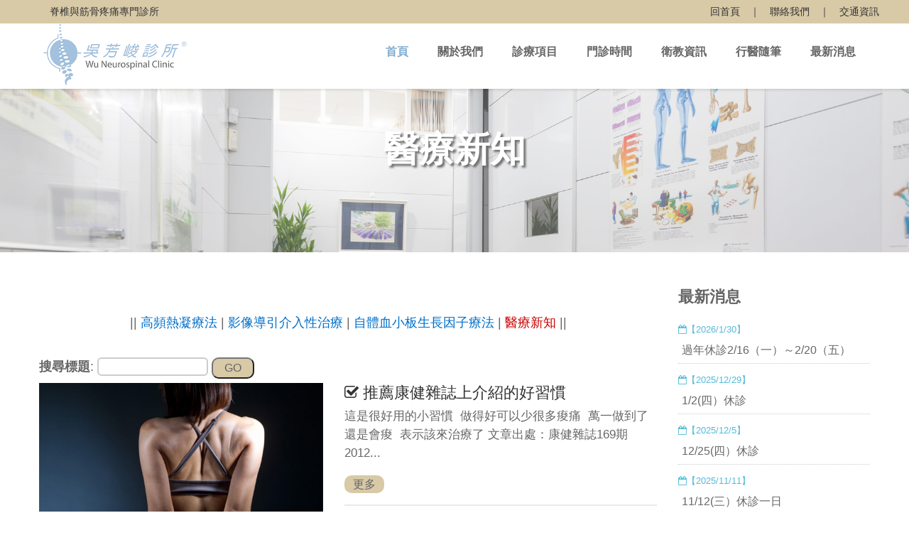

--- FILE ---
content_type: text/html; Charset=UTF-8
request_url: http://spinewu.com/health_list.asp?cid=2
body_size: 9116
content:

<!DOCTYPE html PUBLIC "-//W3C//DTD XHTML 1.0 Transitional//EN" "http://www.w3.org/TR/xhtml1/DTD/xhtml1-transitional.dtd">
<html lang="zh-TW" xmlns="http://www.w3.org/1999/xhtml" itemscope itemtype="https://schema.org/MedicalClinic"><!-- InstanceBegin template="/Templates/taiwan.dwt" codeOutsideHTMLIsLocked="false" -->
<head>
	<meta http-equiv="Content-Type" content="text/html; charset=utf-8" />
	<meta name="viewport" content="width=device-width, initial-scale=1.0">
	<!-- InstanceBeginEditable name="doctitle" -->
	<title>醫療新知：影像導引介入性治療、高頻熱凝療法、玻尿酸與生長修復因子注射、-吳芳峻診所</title>
	<meta name="Keywords" content="高頻熱凝療法,神經阻斷術，影像導引介入性治療,脊椎退化,椎間盤突出症,脊椎滑脫症,膝關節炎,髖關節炎,肩關節炎,五十肩,腕隧道症候群,運動傷害,神經損傷,韌帶損傷,韌帶撕裂傷" />
	<meta name="Description" content="診療項目有影像導引介入性治療、高頻熱凝療法：脊椎退化所引起的脊椎狹窄，椎間盤突出症，脊椎滑脫症，膝關節炎，髖關節炎，肩關節炎，五十肩，腕隧道症候群，運動傷害，神經損傷，韌帶損傷，韌帶撕裂傷" />
	<meta property="og:url" content="http://www.spinewu.com/health_list.asp">
	<meta property="og:title" content="醫療新知：吳芳峻診所-影像導引介入性治療、高頻熱凝療法、玻尿酸與生長修復因子注射、">
	<meta property="og:description" content="診療項目有影像導引介入性治療、高頻熱凝療法：脊椎退化所引起的脊椎狹窄，椎間盤突出症，脊椎滑脫症，膝關節炎，髖關節炎，肩關節炎，五十肩，腕隧道症候群，運動傷害，神經損傷，韌帶損傷，韌帶撕裂傷">
	<meta property="og:type" content="website">
	<meta property="og:image" content="http://www.spinewu.com/images/news/1.jpg">
	<meta itemprop="image" content="http://www.spinewu.com/images/news/1.jpg">	
	<meta itemprop="url" content="http://www.spinewu.com/health_list.asp">
	<meta itemprop="name" content="吳芳峻診所">
	<meta itemprop="priceRange" content="$50-$150">
	<!-- InstanceEndEditable -->
	<link rel="shortcut icon" href="images/favicon.ico">
	<!-- CSS -->
	<link href="css/bootstrap.min.css" rel="stylesheet" type="text/css" />
	<link href="css/flexslider.css" rel="stylesheet" type="text/css" />

	<link href="css/animate.css" rel="stylesheet" type="text/css" media="all" />
    <link href="css/owl.carousel.css" rel="stylesheet">
	<link href="css/style.css" rel="stylesheet" type="text/css" />
	<!-- FONTS -->
	<link href='https://fonts.googleapis.com/css?family=Roboto:400,100,100italic,300,300italic,400italic,500italic,700,500,700italic,900,900italic' rel='stylesheet' type='text/css'>
	<link href="https://netdna.bootstrapcdn.com/font-awesome/4.0.3/css/font-awesome.css" rel="stylesheet">	
    
	<!-- SCRIPTS -->
	<!--[if IE]><script src="http://html5shiv.googlecode.com/svn/trunk/html5.js"></script><![endif]-->
    <!--[if IE]><html class="ie" lang="en"> <![endif]-->
	
	<script src="js/jquery.min.js" type="text/javascript"></script>
	<script src="js/bootstrap.min.js" type="text/javascript"></script>

	<script src="js/jquery.nicescroll.min.js" type="text/javascript"></script>
	<script src="js/superfish.min.js" type="text/javascript"></script>
	<script src="js/jquery.flexslider-min.js" type="text/javascript"></script>
	<script src="js/owl.carousel.js" type="text/javascript"></script>
	<script src="js/animate.js" type="text/javascript"></script>

	<script src="js/myscript.js" type="text/javascript"></script>

<!-- InstanceBeginEditable name="head" -->
<script type="application/ld+json">
{ 
"@context": "http://schema.org", 
"@type": "BreadcrumbList",
"itemListElement":
[
{ 
"position": 1, 
"@type": "ListItem", 
"item":"http://www.spinewu.com/", 
"name": "首頁"
}, { 
"position": 2,
"@type": "ListItem",
"item": "http://www.spinewu.com/health_list.asp", 
"name": "醫療新知" 
}
]
}
</script>
<!-- InstanceEndEditable -->
<!-- Global site tag (gtag.js) - Google Analytics -->
<script async src="https://www.googletagmanager.com/gtag/js?id=G-1BNJCFPCRG"></script>
<script>
  window.dataLayer = window.dataLayer || [];
  function gtag(){dataLayer.push(arguments);}
  gtag('js', new Date());

  gtag('config', 'G-1BNJCFPCRG');
</script>
</head>
<body>

<!-- PRELOADER -->
<img id="preloader" src="images/preloader.gif" alt="" />
<!-- //PRELOADER -->
<div class="preloader_hide">
<!-- PAGE -->
<div id="page">
	
		<!-- HEADER -->
		<header>
			
			<!-- MENU BLOCK -->
			<div class="menu_block">
            <!-- 紅色橫條 -->
			<div class="top-red">
			<div style="max-width: 1200px; margin: 0 auto;">
            <div class="tp-left" itemprop="medicalSpecialty">脊椎與筋骨疼痛專門診所</div>
              <a href="index.asp"><font color="#333">回首頁</font></a>　｜　<a href="contact.asp"><font color="#333">聯絡我們</font></a>　｜　<a href="Location.asp"><font color="#333">交通資訊</font></a>
				</div>	
			</div>
              
	      <!-- CONTAINER -->
				<div class="container clearfix">
					
					<!-- LOGO -->
					<div class="logo pull-left">
						<a href="index.asp" ><img itemprop="logo" src="images/sp_logo.png" alt="吳芳峻診所" border="0"></a>
		      </div><!-- //LOGO -->					
					<!-- MENU -->
					<div class="pull-right">
						<nav class="navmenu center">
	<ul>
		<li class="first active scroll_btn"><a href="../index.asp" >首頁</a></li>
		<li class="scroll_btn"><a href="about_us.asp" >關於我們</a></li>
		<li class="scroll_btn"><a href="Treatment.asp" >診療項目</a></li>
		<li class="scroll_btn"><a href="ClinicHours.asp" >門診時間</a></li>
		<li class="scroll_btn"><a href="health_list.asp">衛教資訊</a></li>
		<li class="scroll_btn"><a href="essay_list.asp" >行醫隨筆</a></li>
		<li class="scroll_btn"><a href="news_list.asp" >最新消息</a></li>
	</ul>
</nav>
					</div><!-- //MENU -->
				</div><!-- //MENU BLOCK -->
			</div><!-- //CONTAINER -->
		</header><!-- //HEADER -->
<!-- InstanceBeginEditable name="body" -->
<!-- 麵包屑 -->
        <section class="health_block clearfix parallax">
			<div class="container center">
				<h2>醫療新知</h2>
			</div>
		</section>
<!-- //麵包屑 -->
		
		
		<!-- BLOG -->
		<section id="blog">
			
			<!-- CONTAINER -->
			<div class="container">
				
				<!-- ROW -->
				<div class="row">	

						

					
					<!-- BLOG BLOCK -->
					<div class="blog_block col-lg-9 col-md-9 padbot50">					

		<div align="center" style="margin: 1em; padding: 1em;">
        || 
<a href='health_list.asp?cid=4'>高頻熱凝療法</a> | <a href='health_list.asp?cid=5'>影像導引介入性治療</a> | <a href='health_list.asp?cid=6'>自體血小板生長因子療法</a> | <span style='color:#C00'>醫療新知</span>
        ||</div>

			

	 
<!-- 搜尋 -->
<div style="display:inline">
	
	<form id="searchType" action="" method="get">
		<strong>搜尋標題</strong>: 
		<input name="Keywords" type="text" id="Keywords" class="" autocomplete="off" value="" />
		<input name="cid" type="hidden" value="2" />
		<input type="submit" value="GO" class="read_more_btn" />
	</form>
</div>
<!-- //搜尋 -->



<!-- 內容 -->
	<div class="blog_post margbot50 clearfix" data-animated="fadeInUp">
		<div class="blog_post_img">
			<img src="/Upload/NewsImg/image/20150714/201507141505406507.jpg" alt="推薦康健雜誌上介紹的好習慣" />
			<a class="zoom" href="health_detail.asp?nid=20" ></a>
		</div>
		<div class="blog_post_descr">
				
			    <a class="blog_post_title" href="health_detail.asp?nid=20" title="推薦康健雜誌上介紹的好習慣"><i class="fa fa-check-square-o" aria-hidden="true"></i> 推薦康健雜誌上介紹的好習慣</a>
					
			   <div class="blog_post_content"><span itemprop="description">
			   	這是很好用的小習慣&nbsp; 做得好可以少很多痠痛&nbsp; 萬一做到了還是會痠&nbsp; 表示該來治療了 文章出處：康健雜誌169期2012...</span>
			   </div>
			   <a class="read_more_btn" href="health_detail.asp?nid=20" >更多</a><hr style="height: 1px;">
		</div>
	</div>
<!-- //內容 -->

<!-- 內容 -->
	<div class="blog_post margbot50 clearfix" data-animated="fadeInUp">
		<div class="blog_post_img">
			<img src="/Upload/NewsImg/image/20150414/201504141636548191.jpg" alt="淺談「冰凍肩」" />
			<a class="zoom" href="health_detail.asp?nid=19" ></a>
		</div>
		<div class="blog_post_descr">
				
			    <a class="blog_post_title" href="health_detail.asp?nid=19" title="淺談「冰凍肩」"><i class="fa fa-check-square-o" aria-hidden="true"></i> 淺談「冰凍肩」</a>
					
			   <div class="blog_post_content"><span itemprop="description">
			   	圖案來源: https://orthoinfo.aaos.org/en/diseases--conditions/frozen-shoulder/冰凍..</span>
			   </div>
			   <a class="read_more_btn" href="health_detail.asp?nid=19" >更多</a><hr style="height: 1px;">
		</div>
	</div>
<!-- //內容 -->

<!-- 內容 -->
	<div class="blog_post margbot50 clearfix" data-animated="fadeInUp">
		<div class="blog_post_img">
			<img src="images/news/1.jpg" alt="腰椎病患適合進行核心肌群訓練嗎" />
			<a class="zoom" href="health_detail.asp?nid=17" ></a>
		</div>
		<div class="blog_post_descr">
				
			    <a class="blog_post_title" href="health_detail.asp?nid=17" title="腰椎病患適合進行核心肌群訓練嗎"><i class="fa fa-check-square-o" aria-hidden="true"></i> 腰椎病患適合進行核心肌群訓練嗎</a>
					
			   <div class="blog_post_content"><span itemprop="description">
			   	腰椎的支撐力量包括有脊椎骨、椎間盤，脊椎關節，以及環繞在脊椎旁邊的肌肉環繞在脊椎旁邊的肌肉就是核心肌群核心肌群的支撐概念就像是童子軍架設旗桿一樣旗桿要..</span>
			   </div>
			   <a class="read_more_btn" href="health_detail.asp?nid=17" >更多</a><hr style="height: 1px;">
		</div>
	</div>
<!-- //內容 -->

<!-- 內容 -->
	<div class="blog_post margbot50 clearfix" data-animated="fadeInUp">
		<div class="blog_post_img">
			<img src="images/news/1.jpg" alt="如何保養脊椎…" />
			<a class="zoom" href="health_detail.asp?nid=28" ></a>
		</div>
		<div class="blog_post_descr">
				
			    <a class="blog_post_title" href="health_detail.asp?nid=28" title="如何保養脊椎…"><i class="fa fa-check-square-o" aria-hidden="true"></i> 如何保養脊椎…</a>
					
			   <div class="blog_post_content"><span itemprop="description">
			   	適度伸展每天適度走路，正常走或快走皆可，走路時儘量抬頭挺胸縮小腹。適度熱敷或泡熱水澡必要時穿戴輔具(頸圈、背架或護膝等)枕頭很重要，千萬要試躺後，覺得..</span>
			   </div>
			   <a class="read_more_btn" href="health_detail.asp?nid=28" >更多</a><hr style="height: 1px;">
		</div>
	</div>
<!-- //內容 -->

<!-- 內容 -->
	<div class="blog_post margbot50 clearfix" data-animated="fadeInUp">
		<div class="blog_post_img">
			<img src="/UpFile/2/Image/2021-04/12363171477.jpg" alt="神經痛的治療觀點" />
			<a class="zoom" href="health_detail.asp?nid=1" ></a>
		</div>
		<div class="blog_post_descr">
				
			    <a class="blog_post_title" href="health_detail.asp?nid=1" title="神經痛的治療觀點"><i class="fa fa-check-square-o" aria-hidden="true"></i> 神經痛的治療觀點</a>
					
			   <div class="blog_post_content"><span itemprop="description">
			   	院長的話…神經痛的治療觀點 上了年紀，脊椎一定會退化，但是退化的脊椎對神經所產生壓迫，是慢慢形成的 ，除非是運動、外傷等任何外力所造成的立即破裂，不然..</span>
			   </div>
			   <a class="read_more_btn" href="health_detail.asp?nid=1" >更多</a><hr style="height: 1px;">
		</div>
	</div>
<!-- //內容 -->

<!-- 內容 -->
	<div class="blog_post margbot50 clearfix" data-animated="fadeInUp">
		<div class="blog_post_img">
			<img src="images/news/1.jpg" alt="進行脊椎手術前該有的認知" />
			<a class="zoom" href="health_detail.asp?nid=29" ></a>
		</div>
		<div class="blog_post_descr">
				
			    <a class="blog_post_title" href="health_detail.asp?nid=29" title="進行脊椎手術前該有的認知"><i class="fa fa-check-square-o" aria-hidden="true"></i> 進行脊椎手術前該有的認知</a>
					
			   <div class="blog_post_content"><span itemprop="description">
			   	在手術之後，身體依然是在進行退化，只要活得夠久，同樣一節或者是鄰近的節數，還是會有機會產生神經壓迫。年紀、身體狀況，手術與麻醉風險、手術後所產生的沾黏..</span>
			   </div>
			   <a class="read_more_btn" href="health_detail.asp?nid=29" >更多</a><hr style="height: 1px;">
		</div>
	</div>
<!-- //內容 -->

<!-- 內容 -->
	<div class="blog_post margbot50 clearfix" data-animated="fadeInUp">
		<div class="blog_post_img">
			<img src="images/news/1.jpg" alt="牽引或吊單槓對腰椎病患的治療效果" />
			<a class="zoom" href="health_detail.asp?nid=4" ></a>
		</div>
		<div class="blog_post_descr">
				
			    <a class="blog_post_title" href="health_detail.asp?nid=4" title="牽引或吊單槓對腰椎病患的治療效果"><i class="fa fa-check-square-o" aria-hidden="true"></i> 牽引或吊單槓對腰椎病患的治療效果</a>
					
			   <div class="blog_post_content"><span itemprop="description">
			   	有腰椎疾病就去做復健是個朗朗上口的說法但如果復健6週之後&nbsp; 並沒有達到期望那得要考慮是不是仍要繼續去復健了但復健畢竟是非侵入式的治療加上不曉..</span>
			   </div>
			   <a class="read_more_btn" href="health_detail.asp?nid=4" >更多</a><hr style="height: 1px;">
		</div>
	</div>
<!-- //內容 -->

<!-- 內容 -->
	<div class="blog_post margbot50 clearfix" data-animated="fadeInUp">
		<div class="blog_post_img">
			<img src="images/news/1.jpg" alt="脊椎手術後仍會疼痛的比例有多高" />
			<a class="zoom" href="health_detail.asp?nid=36" ></a>
		</div>
		<div class="blog_post_descr">
				
			    <a class="blog_post_title" href="health_detail.asp?nid=36" title="脊椎手術後仍會疼痛的比例有多高"><i class="fa fa-check-square-o" aria-hidden="true"></i> 脊椎手術後仍會疼痛的比例有多高</a>
					
			   <div class="blog_post_content"><span itemprop="description">
			   	這問題牽涉的範圍很廣很多不管有沒有接受脊椎手術的病人都喜歡問因為大多數的病人一廂情願以為開完刀就什麼痛都不見了卻在開完刀後沒有出現預期好的效果而傷心憂..</span>
			   </div>
			   <a class="read_more_btn" href="health_detail.asp?nid=36" >更多</a><hr style="height: 1px;">
		</div>
	</div>
<!-- //內容 -->

<!-- 內容 -->
	<div class="blog_post margbot50 clearfix" data-animated="fadeInUp">
		<div class="blog_post_img">
			<img src="images/news/1.jpg" alt="淺談坐骨神經痛" />
			<a class="zoom" href="health_detail.asp?nid=6" ></a>
		</div>
		<div class="blog_post_descr">
				
			    <a class="blog_post_title" href="health_detail.asp?nid=6" title="淺談坐骨神經痛"><i class="fa fa-check-square-o" aria-hidden="true"></i> 淺談坐骨神經痛</a>
					
			   <div class="blog_post_content"><span itemprop="description">
			   	坐骨神經痛最常見的起因是來自椎間盤突出 椎管狹窄 或脊椎滑脫等狀況而坐骨神經自己的發炎或感染(例如:帶狀泡疹)也會造成坐骨神經痛輕度的坐骨神經痛 大多..</span>
			   </div>
			   <a class="read_more_btn" href="health_detail.asp?nid=6" >更多</a><hr style="height: 1px;">
		</div>
	</div>
<!-- //內容 -->

<!-- 內容 -->
	<div class="blog_post margbot50 clearfix" data-animated="fadeInUp">
		<div class="blog_post_img">
			<img src="images/news/1.jpg" alt="骨質疏鬆症要早點處理 盡量不要放到開刀" />
			<a class="zoom" href="health_detail.asp?nid=8" ></a>
		</div>
		<div class="blog_post_descr">
				
			    <a class="blog_post_title" href="health_detail.asp?nid=8" title="骨質疏鬆症要早點處理 盡量不要放到開刀"><i class="fa fa-check-square-o" aria-hidden="true"></i> 骨質疏鬆症要早點處理 盡量不要放到開刀</a>
					
			   <div class="blog_post_content"><span itemprop="description">
			   	骨質疏鬆症很常見卻也因為往往平時都沒有症狀等到因它產生問題時輕者造成三不五時的酸痛重者會造成骨頭無法支撐身體的重量而產生劇烈疼痛與無法行動脊椎骨坍塌之..</span>
			   </div>
			   <a class="read_more_btn" href="health_detail.asp?nid=8" >更多</a><hr style="height: 1px;">
		</div>
	</div>
<!-- //內容 -->




      <!-- ################################################################################################ -->
<div align="center">
	
<span class="disableds">總記錄數:15,每頁:10,頁次:1/2</span><br>  <span class="disabled">首　頁</span>  <span class="disabled">上一頁</span>  <span class="current">1</span>  <a href="/health_list.asp?cid=2&page=2">2</a>  <a href="/health_list.asp?cid=2&page=2">下一頁</a>  <a href="/health_list.asp?cid=2&page=2">頁　尾</a> <input type="text" size="3" title="請輸入要跳轉到的頁數並回車" onkeydown="javascript:if(event.charCode==13||event.keyCode==13){if(!isNaN(this.value)){document.location.href='/health_list.asp?cid=2&page='+this.value+'';}return false;}" />

</div> 
               
</div>
<!-- //內容 -->
					
					
<!-- 側邊攔位 -->
	<!-- SIDEBAR -->
		<div class="sidebar col-lg-3 col-md-3 padbot50">
			<!-- META WIDGET -->



<h3><strong>最新消息</strong></h3>

<div class="sidepanel widget_meta">

<ul style='list-style-type:none;'>
<span style='font-size:.8em; color:#53bbd8;'><i class='fa fa-calendar-o' aria-hidden='true'></i>【2026/1/30】</span></br><li ><a href="news_detail.asp?pid=&nid=106" title="過年休診2/16（一）～2/20（五）">過年休診2/16（一）～2/20（五）</a></li>
<span style='font-size:.8em; color:#53bbd8;'><i class='fa fa-calendar-o' aria-hidden='true'></i>【2025/12/29】</span></br><li ><a href="news_detail.asp?pid=&nid=105" title="1/2(四）休診">1/2(四）休診</a></li>
<span style='font-size:.8em; color:#53bbd8;'><i class='fa fa-calendar-o' aria-hidden='true'></i>【2025/12/5】</span></br><li ><a href="news_detail.asp?pid=&nid=104" title="12/25(四）休診">12/25(四）休診</a></li>
<span style='font-size:.8em; color:#53bbd8;'><i class='fa fa-calendar-o' aria-hidden='true'></i>【2025/11/11】</span></br><li ><a href="news_detail.asp?pid=&nid=103" title="11/12(三）休診一日">11/12(三）休診一日</a></li>
<span style='font-size:.8em; color:#53bbd8;'><i class='fa fa-calendar-o' aria-hidden='true'></i>【2025/10/18】</span></br><li ><a href="news_detail.asp?pid=&nid=102" title="10/24(五）休診">10/24(五）休診</a></li>
</ul>


	<div align="right"><a href="../news_list.asp" >...更多</a></div>
</div>
<!-- //META WIDGET -->

						
<!-- POPULAR POSTS WIDGET -->
<div class="sidepanel widget_popular_posts">
	<div class="recent_posts_widget clearfix">
		<div class="">
			<a href="/news_detail.asp?nid=21"><img src="images/sidebar_01.jpg" alt="澄清消息" title="澄清消息" border="0" /></a>
		</div>
		<div class="post_item_content_widget">
			<a class="title" href="../news_detail(demo).asp" >本診所是以外科疼痛治療為主，沒有在網站販賣藥丸</a>
		</div>
	</div>
	<div class="recent_posts_widget clearfix">
		<div class=""> <a href="https://www.facebook.com/spinewu" target="_blank"><img src="images/sidebar_02.jpg" alt="吴芳峻粉絲頁" title="吴芳峻粉絲頁" /></a>
		</div>							
	</div>
	<div class="recent_posts_widget clearfix">
		<div class="">
			<a href="/essay_list.asp"><img src="images/sidebar_03.jpg" alt="行醫隨筆" title="行醫隨筆" border="0" /></a>
		</div>
	</div>
</div>
<!-- //POPULAR POSTS WIDGET -->
						
		</div>
<!-- //側邊攔位 -->
				</div><!-- //ROW -->
			</div><!-- //CONTAINER -->
		
</section><!-- //BLOG -->
    
<!-- //PAGE -->

<!-- InstanceEndEditable -->
	
	<!-- FOOTER -->
  <div class="colorbar2"></div>	  
  <footer>
		
		<!-- CONTAINER -->
		<div class="container">
			<!-- ROW -->
			<div class="row">
	<div class="col-lg-4 col-md-4 padbot30">
		<div class="recent_posts_small clearfix">
			<div id="fb-root"></div>
<script async defer crossorigin="anonymous" src="https://connect.facebook.net/zh_TW/sdk.js#xfbml=1&version=v11.0&appId=1395821377320085&autoLogAppEvents=1" nonce="sTpXpIPb"></script>
			
			<div class="fb-page" data-href="https://www.facebook.com/spinewu/" data-width="300" data-hide-cover="false" data-show-facepile="false"><blockquote cite="https://www.facebook.com/spinewu/" class="fb-xfbml-parse-ignore"><a href="https://www.facebook.com/spinewu/">吳芳峻診所 Wu Neurospinal Clinic</a></blockquote></div>
		</div>
	</div>
				
	<div class="col-lg-4 col-md-4 padbot30">
		<h4><i class="fa fa-calendar fa-2x"></i> 看診時間</h4>
		星期一到五 <strong>上午 08:30-12:00</strong><br />
		星期一、二、五 <strong>下午 14:30-18:00</strong><br />
	<strong>＊看診採電話預約制，初、複診皆可預約
    <br>
  ＊診所後方備有停車場 </strong></div>
				
	<div class="respond_clear"></div>
				
	<div class="col-lg-4 col-md-4 padbot30">

		<i class="fa fa-map-marker"></i> <span itemprop="address">台南市永康區西灣里永華路131號</span><br />
   
		<i class="fa fa-envelope-o"></i> <a href="mailto:spinewu@gmail.com"><span itemprop="email">spinewu@gmail.com</span></a><br />

		<i class="fa fa-phone"></i> <a href="tel:06-2725798"><span itemprop="telephone">06-2725798</span></a><br />

	</div>
<time itemprop="openingHours" datetime="Mo,Tu,We,Th,Fr 8:30-12:00"></time>
<time itemprop="openingHours" datetime="Mo,Tu,Fr 14:30-18:30"></time>
</div>
			<!-- //ROW -->
			
		</div><!-- //CONTAINER -->
	</footer><!-- //FOOTER -->
<div class="row copyright">
				<div class="col-lg-12 text-center">
				
				 <p>版權所有 ©2014-2021 「吳芳峻診所」版權所有，所有內容及圖片未經授權，嚴禁任何形式轉載及散佈。 <i class="fa fa-desktop"></i>, 網頁設計維護： <a href="http://www.perfection.com.tw/"><font color="#FFFF99">柏飛科技</font></a></p>
				</div>
			
			</div><!-- //ROW -->
</div>
</body>
<!-- InstanceEnd --></html>

--- FILE ---
content_type: text/css
request_url: http://spinewu.com/css/flexslider.css
body_size: 4660
content:
/*
 * jQuery FlexSlider v2.2.0
 * http://www.woothemes.com/flexslider/
 *
 * Copyright 2012 WooThemes
 * Free to use under the GPLv2 license.
 * http://www.gnu.org/licenses/gpl-2.0.html
 *
 * Contributing author: Tyler Smith (@mbmufffin)
 */


/* Browser Resets
*********************************/
.flex-container a:active,
.flexslider a:active,
.flex-container a:focus,
.flexslider a:focus  {outline: none;}
.slides,
.flex-control-nav,
.flex-direction-nav {margin: 0; padding: 0; list-style: none;}

/* FlexSlider Necessary Styles
*********************************/
.flexslider {margin: 0; padding: 0;}
.flexslider .slides > li {display: none; -webkit-backface-visibility: hidden;} /* Hide the slides before the JS is loaded. Avoids image jumping */
.flexslider .slides img {width: 100%; display: block;}
.flex-control-thumbs img {cursor:pointer;}
.flex-pauseplay span {text-transform: capitalize;}

/* Clearfix for the .slides element */
.slides:after {content: "\0020"; display: block; clear: both; visibility: hidden; line-height: 0; height: 0;}
html[xmlns] .slides {display: block;}
* html .slides {height: 1%;}

/* No JavaScript Fallback */
/* If you are not using another script, such as Modernizr, make sure you
 * include js that eliminates this class on page load */
.no-js .slides > li:first-child {display: block;}

/* FlexSlider Default Theme
*********************************/
.flexslider {overflow:hidden; position: relative; z-index:2;}
.flexslider.top_slider {
	min-height:500px;
	background-color:#fff;
}
.flexslider.top_slider:before {
	content:'';
	position:absolute;
	z-index:3;
	left:0;
	bottom:0;
	width:100%;
	height:80px;
	background-image:url(../images/slider/slide_shadow.png);
	background-repeat:repeat-x;
	background-size:auto 100%;
	-webkit-background-size:auto 100%;
}
.flex-viewport { max-height: 2000px; -webkit-transition: all 1s ease; -moz-transition: all 1s ease; -o-transition: all 1s ease; transition: all 1s ease; }
.loading .flex-viewport { max-height: 300px; }
.flexslider .slides { zoom: 1; }
.carousel li { margin-right: 5px; }



/* Direction Nav */
.flexslider.top_slider .flex-direction-nav {
	position:relative;
	margin:0 auto;
}

.flexslider.top_slider .flex-direction-nav li a {
	position:absolute;
	z-index:300;
	bottom:50px;
	display:block;
	width:70px;
	height:70px;
	font-family:FontAwesome;
	text-align:center;
	background-color:#ADB59B;
	
}
.flexslider.top_slider .flex-direction-nav li a:hover {background-color:#333;}
.flexslider.top_slider .flex-direction-nav li a.flex-prev {left:0;}
.flexslider.top_slider .flex-direction-nav li a.flex-next {right:0;}
.flexslider.top_slider .flex-direction-nav li a:before {
	position:absolute;
	left:0;
	top:0;
	width:70px;
	height:70px;
	line-height:66px;
	font-size:32px;
	color:#FFF;
	transition: all 0.3s ease-in-out; 
	-webkit-transition: all 0.3s ease-in-out;
}
.flexslider.top_slider .flex-direction-nav li a.flex-prev:before {content: "\f104";}
.flexslider.top_slider .flex-direction-nav li a.flex-next:before {content: "\f105";}
.flexslider.top_slider .flex-direction-nav li a:hover:before {color:#fff;}



/* __________ Portfolio Post Direction Nav __________ */
.flexslider.portfolio_single_slider {position:relative;}
.flexslider.portfolio_single_slider .flex-direction-nav li a {
	position:absolute;
	z-index:300;
	top:0;
	bottom:0;
	display:block;
	width:200px;
	height:100%;
	font-family:FontAwesome;
	text-align:center;
	opacity:0;
}
.flexslider.portfolio_single_slider .flex-direction-nav li a:hover {background:none;}
.flexslider.portfolio_single_slider .flex-direction-nav li a.flex-prev {left:-50px;}
.flexslider.portfolio_single_slider .flex-direction-nav li a.flex-next {right:-50px;}
.flexslider.portfolio_single_slider:hover .flex-direction-nav li a.flex-prev {left:0; opacity:1;}
.flexslider.portfolio_single_slider:hover .flex-direction-nav li a.flex-next {right:0; opacity:1;}
.flexslider.portfolio_single_slider .flex-direction-nav li a:before {
	position:absolute;
	top:50%;
	width:70px;
	height:70px;
	margin-top:-35px;
	line-height:66px;
	font-size:32px;
	color:rgba(0,0,0,0.5);
	transition: all 0.3s ease-in-out; 
	-webkit-transition: all 0.3s ease-in-out;
}
.flexslider.portfolio_single_slider .flex-direction-nav li a.flex-prev:before {content: "\f104"; left:0;}
.flexslider.portfolio_single_slider .flex-direction-nav li a.flex-next:before {content: "\f105"; right:0;}
.flexslider.portfolio_single_slider .flex-direction-nav li a:hover:before {color:#fff;}



/* __________ Control Navigation __________ */
.flex-control-nav {
	position:absolute;
	z-index:300;
	left:0;
	bottom:30px;
	width:100%;
	text-align:center;
}
.flex-control-nav li {
	display:inline-block;
	margin:0 8px;
}
.flex-control-nav li a {
	display:block;
	width:10px;
	height:10px;
	border-radius:50%;
	border:2px solid #333;
	background-color:#fff;
	font-size:0;
	cursor:pointer;
	transition: none;
	-webkit-transition: none;
}
.flex-control-nav li a.flex-active {
	position:relative;
	top:-3px;
	left:-3px;
	right:-3px;
	width:16px;
	height:16px;
	background-color:#333;
	cursor:default;
}




/* Pause/Play */
.flex-pauseplay a { display: block; width: 20px; height: 20px; position: absolute; bottom: 5px; left: 10px; opacity: 0.8; z-index: 10; overflow: hidden; cursor: pointer; color: #000; }
.flex-pauseplay a:before  { font-family: "flexslider-icon"; font-size: 20px; display: inline-block; content: '\f004'; }
.flex-pauseplay a:hover  { opacity: 1; }
.flex-pauseplay a.flex-play:before { content: '\f003'; }



/* Works Slider */
.flexslider.works_slider .flex-direction-nav li a {
	position:absolute;
	z-index:300;
	bottom:30px;
	display:block;
	width:50px;
	height:50px;
	font-family:FontAwesome;
	text-align:center;
	background-color:#fff;
}
.flexslider.works_slider .flex-direction-nav li a:hover {background-color:#333;}
.flexslider.works_slider .flex-direction-nav li a.flex-prev {left:20px;}
.flexslider.works_slider .flex-direction-nav li a.flex-next {left:70px;}
.flexslider.works_slider .flex-direction-nav li a:before {
	position:absolute;
	left:0;
	top:0;
	width:50px;
	height:50px;
	line-height:46px;
	font-size:32px;
	color:#333;
	transition: all 0.3s ease-in-out; 
	-webkit-transition: all 0.3s ease-in-out;
}
.flexslider.works_slider .flex-direction-nav li a.flex-prev:before {content: "\f104";}
.flexslider.works_slider .flex-direction-nav li a.flex-next:before {content: "\f105";}
.flexslider.works_slider .flex-direction-nav li a:hover:before {color:#fff;}




/* Control Nav */
.flex-control-thumbs {
	position: absolute;
	z-index:200;
	left:0;
	bottom:50px;
	width:100%;
	text-align:center;
}
.flex-control-thumbs li {
	overflow:hidden;
	position:relative;
	display:inline-block;
	width: 100px;
	height:70px;
	margin: 0 5px;
}
.flex-control-thumbs img {
	position:asbolute;
	width: auto;
	max-width:none;
	height:100%;
	display: block;
	cursor: pointer;
}
.flex-control-thumbs li img.flex-active:before {
	content:'';
	position:absolute;
	left:0;
	top:0;
	right:0;
	bottom:0;
	border:5px solid #fff;
}


/* thumb navigation */
#carousel {
	position:absolute;
	left:0;
	bottom:45px;
	width:100%;
}
#carousel .slides {text-align:center;}
#carousel .slides li {
	overflow:hidden;
	z-index:10 !important;
	float:none !important;
	display:inline-block !important;
	padding:5px 0 0;
	width:105px !important;
	height:75px !important;
	margin:0 2px 0 5px !important;
	opacity:1 !important;
	cursor:pointer;
	box-shadow:3px 3px 3px rgba(0,0,0,0.15);
}
#carousel .slides li.flex-active-slide:before {
	content:'';
	position:absolute;
	left:0;
	top:5px;
	right:0;
	bottom:0;
	border:5px solid transparent;
}
#carousel .slides li.flex-active-slide:before {border-color:#fff;}

#carousel .slides li.flex-active-slide:after {
	content:'';
	position:absolute;
	left:50%;
	top:0;
	margin-left:-2px;
	width: 0;
    height: 0;
    border-left: 5px solid transparent;
    border-right: 4px solid transparent;
    border-bottom: 5px solid #fff;
}

#carousel .slides li img {
	width:auto;
	max-width:none;
	height:100%;
}





/* Caption */
.top_slider .slide1 {
	height:100%;
	background-image:url(../images/slider/slide_01.jpg);
	background-size:cover;
	background-attachment:fixed !important;
	background-position: center;
}

.top_slider .slide1 .flex_caption1 {
	position:absolute;
	z-index:30;
	left:50%;
	top:45%;
	width:60%;
	margin-left:-585px;
	color:#fff;
	transform: translateY(-50%);
	-o-transform: translateY(-50%);
	-ms-transform: translateY(-50%);
	-webkit-transform: translateY(-50%);
}
.top_slider .slide1 .flex_caption1 .title1 {
	margin-bottom:15px; 
	display:inline-block; 
	font-weight:600; 
	line-height:80px; 
	font-size:55px;
	text-shadow: 0.1em 0.1em 0.09em black
	}
	
.top_slider .slide1 .flex_caption1 .title2 {margin-bottom:15px; width:680px; font-weight:600; line-height:52px; font-size:45px; text-shadow: 1px 1px 12px #000;}



.top_slider .slide2 {
	height:100%;
	background-image:url(../images/slider/slide_02.jpg);
	background-size:cover;
	background-attachment:fixed !important;
	background-position: center;
}

.top_slider .slide2 .flex_caption1 {
	position:absolute;
	z-index:30;
	left:50%;
	top:45%;
	width:100%;
	margin-left:-585px;
	color:#fff;
	transform: translateY(-50%);
	-o-transform: translateY(-50%);
	-ms-transform: translateY(-50%);
	-webkit-transform: translateY(-50%);
}
.top_slider .slide2 .flex_caption1 .title1 {
	margin-bottom:15px; 
	display:inline-block; 
	font-weight:700; 
	line-height:80px; 
	font-size:55px;
	text-shadow: 0.1em 0.1em 0.09em black;
	}

.top_slider .slide2 .flex_caption1 .title2 {
	margin-bottom:15px; 
	width:680px; 
	font-weight:600; 
	line-height:40px; 
	font-size:36px;
	text-shadow: 1px 1px 12px #000;
}


.top_slider .slide3 {
	height:100%;
	background-image:url(../images/slider/slide_03.jpg);
	background-size:cover;
	background-attachment:fixed !important;
	background-position: center;
}

.top_slider .slide3 .flex_caption1 {
	position:absolute;
	z-index:30;
	left:50%;
	top:45%;
	width:100%;
	margin-left:-585px;
	color:#fff;
	transform: translateY(-50%);
	-o-transform: translateY(-50%);
	-ms-transform: translateY(-50%);
	-webkit-transform: translateY(-50%);
}
.top_slider .slide3 .flex_caption1 .title1 {
	margin-bottom:15px; 
	display:inline-block; 
	font-weight:700; 
	line-height:80px; 
	font-size:55px;
	text-shadow: 0.1em 0.1em 0.09em black;
}

.top_slider .slide3 .flex_caption1 .title2 {
	margin-bottom:15px; 
	width:680px; 
	font-weight:600; 
	line-height:40px; 
	font-size:36px;
	text-shadow: 1px 1px 12px #000;
}


.top_slider .slide4 {
	height:100%;
	background-image:url(../images/slider/slide_04.jpg);
	background-size:cover;
	background-attachment:fixed !important;
	background-position: center;
}

.top_slider .slide4 .flex_caption1 {
	position:absolute;
	z-index:30;
	left:50%;
	top:45%;
	width:100%;
	margin-left:-585px;
	color:#fff;
	transform: translateY(-50%);
	-o-transform: translateY(-50%);
	-ms-transform: translateY(-50%);
	-webkit-transform: translateY(-50%);
}
.top_slider .slide4 .flex_caption1 .title1 {
	margin-bottom:15px; 
	display:inline-block; 
	font-weight:700; 
	line-height:80px; 
	font-size:55px;
	text-shadow: 0.1em 0.1em 0.09em black;
}

.top_slider .slide4 .flex_caption1 .title2 {
	margin-bottom:15px; width:680px;
	font-weight:600; line-height:40px; font-size:40px;
	color:#fff;
	text-shadow: 1px 1px 15px #333;}

.top_slider .slide_btn {
	position:absolute;
	z-index:110;
	bottom:50px;
	left:40%;
	width:171px;
	display:inline-block;
	margin-left:414px;
	padding:26px 20px 24px;
	font-weight:900;
	color:#333;
	background-color:#fff;
}
.top_slider .slide_btn:hover {background-color:#1c1c1c; color:#fff;}
.top_slider .slide_btn:before {
	position:absolute;
	content: "\f105";
	right:30px;
	top:0;
	width:20px;
	height:20px;
	font-family:FontAwesome;
	text-align:right;
	line-height:66px;
	font-size:32px;
	color:#333;
	transition: all 0.3s ease-in-out; 
	-webkit-transition: all 0.3s ease-in-out;
}
.top_slider .slide_btn:hover:before {color:#fff;}




/* __________ Video Slide __________ */
.slide3 .buttonBar {display:none;}

#controlBar_P2 {display:none !important;}

.slide3.bg {
	height:100%;
	background-image:url(../images/slider/slide3_bg.jpg);
	background-size:cover;
	background-repeat:no-repeat;
}

#carousel .slides li .video {
	position:absolute;
	left:50%;
	top:50%;
	width:30px;
	height:30px;
	margin:-15px 0 0 -15px;
	background-image:url(../images/video.png);
	background-repeat:no-repeat;
	background-size:100% auto;
	-webkit-background-size:100% auto;
}

/* _________ //Video Slide _________ */









/* Flex Caption Effect */
.FadeIn, .FromTop, .FromRight, .FromBottom, .FromLeft {opacity: 0; transition: all 0.7s ease-in-out; -webkit-transition: all 0.7s ease-in-out;}
.captionDelay1 {transition-delay: 0.1s; -webkit-transition-delay: 0.1s;}
.captionDelay2 {transition-delay: 0.2s; -webkit-transition-delay: 0.2s;}
.captionDelay3 {transition-delay: 0.3s; -webkit-transition-delay: 0.3s;}
.captionDelay4 {transition-delay: 0.4s; -webkit-transition-delay: 0.4s;}
.captionDelay5 {transition-delay: 0.5s; -webkit-transition-delay: 0.5s;}
.captionDelay6 {transition-delay: 0.6s; -webkit-transition-delay: 0.6s;}
.captionDelay7 {transition-delay: 0.7s; -webkit-transition-delay: 0.7s;}
.captionDelay8 {transition-delay: 0.8s; -webkit-transition-delay: 0.8s;}
.captionDelay9 {transition-delay: 0.9s; -webkit-transition-delay: 0.9s;}
.captionDelay10 {transition-delay: 1s; -webkit-transition-delay: 1s;}
.captionDelay11{transition-delay: 1.1s; -webkit-transition-delay: 1.1s;}
.captionDelay12 {transition-delay: 1.2s; -webkit-transition-delay: 1.2s;}

.flexslider li.flex-active-slide .FadeIn {opacity: 1;}
.flexslider li .FromTop {transform: translateY(-100%); -o-transform: translateY(-100%); -ms-transform: translateY(-100%); -webkit-transform: translateY(-100%);}
.flexslider li.flex-active-slide .FromTop {opacity: 1; transform: translateY(0); -o-transform: translateY(0%); -ms-transform: translateY(0); -webkit-transform: translateY(0);}
.flexslider li .FromBottom {transform: translateY(100%); -o-transform: translateY(100%); -ms-transform: translateY(100%); -webkit-transform: translateY(100%);}
.flexslider li.flex-active-slide .FromBottom {opacity: 1; transform: translateY(0); -o-transform: translateY(0); -ms-transform: translateY(0); -webkit-transform: translateY(0);}
.flexslider li .FromLeft {transform: translateX(-100%); -o-transform: translateX(-100%); -ms-transform: translateX(-100%); -webkit-transform: translateX(-100%);}
.flexslider li.flex-active-slide .FromLeft {opacity: 1; transform: translateX(0); -o-transform: translateX(0); -ms-transform: translateX(0); -webkit-transform: translateX(0);}
.flexslider li .FromRight {transform: translateX(100%); -o-transform: translateX(100%); -ms-transform: translateX(100%); -webkit-transform: translateX(100%);}
.flexslider li.flex-active-slide .FromRight {opacity: 1; transform: translateX(0); -o-transform: translateX(0); -ms-transform: translateX(0); -webkit-transform: translateX(0);}








/* Responsive Styles */
@media (min-width: 992px) and (max-width: 1199px) {
	.top_slider .slide1 .flex_caption1, .top_slider .slide2 .flex_caption1, .top_slider .slide3 .flex_caption1, .top_slider .slide4 .flex_caption1 {margin-left:-485px;}
	.top_slider .slide1 .flex_caption1 .title1, .top_slider .slide1 .flex_caption1 .title2, .top_slider .slide1 .flex_caption1 .title3, .top_slider .slide2 .flex_caption1 .title1, .top_slider .slide2 .flex_caption1 .title2, .top_slider .slide2 .flex_caption1 .title3, .top_slider .slide3 .flex_caption1 .title1, .top_slider .slide3 .flex_caption1 .title2, .top_slider .slide3 .flex_caption1 .title3, .top_slider .slide4 .flex_caption1 .title1, .top_slider .slide4 .flex_caption1 .title2, .top_slider .slide4 .flex_caption1 .title3 {font-size:70px; line-height:70px;}
	.top_slider .slide_btn {margin-left:314px;}
	
	
}

@media (min-width: 768px) and (max-width: 991px) {
	.top_slider .slide1 .flex_caption1, .top_slider .slide2 .flex_caption1, .top_slider .slide3 .flex_caption1, .top_slider .slide4 .flex_caption1 {margin-left:-375px;}
	.top_slider .slide1 .flex_caption1 .title1, .top_slider .slide1 .flex_caption1 .title2, .top_slider .slide1 .flex_caption1 .title3, .top_slider .slide2 .flex_caption1 .title1, .top_slider .slide2 .flex_caption1 .title2, .top_slider .slide2 .flex_caption1 .title3, .top_slider .slide3 .flex_caption1 .title1, .top_slider .slide3 .flex_caption1 .title2, .top_slider .slide3 .flex_caption1 .title3, .top_slider .slide4 .flex_caption1 .title1, .top_slider .slide4 .flex_caption1 .title2, .top_slider .slide4 .flex_caption1 .title3 {font-size:60px; line-height:60px;}
	.top_slider .slide_btn {margin-left:204px;}
	
	.top_slider .slide1 .flex_caption1 .title4, .top_slider .slide2 .flex_caption1 .title4, .top_slider .slide3 .flex_caption1 .title4, .top_slider .slide4 .flex_caption1 .title4 {font-size:17px; line-height:24px; width:450px;}
	
	
}

@media (max-width: 767px) {
	.flexslider.top_slider:before {height:40px;}
	
	
	.top_slider .slide1 .flex_caption1, .top_slider .slide2 .flex_caption1, .top_slider .slide3 .flex_caption1, .top_slider .slide4 .flex_caption1 {margin-left:0; left:15px;}
	.top_slider .slide1 .flex_caption1 .title1, .top_slider .slide1 .flex_caption1 .title2, .top_slider .slide1 .flex_caption1 .title3, .top_slider .slide2 .flex_caption1 .title1, .top_slider .slide2 .flex_caption1 .title2, .top_slider .slide2 .flex_caption1 .title3, .top_slider .slide3 .flex_caption1 .title1, .top_slider .slide3 .flex_caption1 .title2, .top_slider .slide3 .flex_caption1 .title3, .top_slider .slide4 .flex_caption1 .title1, .top_slider .slide4 .flex_caption1 .title2, .top_slider .slide4 .flex_caption1 .title3 {font-size:40px; line-height:40px;}
	
	.top_slider .slide1 .flex_caption1 .title4, .top_slider .slide2 .flex_caption1 .title4, .top_slider .slide3 .flex_caption1 .title4, .top_slider .slide4 .flex_caption1 .title4 {font-size:13px; line-height:19px; width:420px;}
	
	
	#carousel .slides li {width:70px !important; height:55px !important; margin:0 0 0 2px !important;}
	
	
	.flexslider.top_slider .flex-direction-nav li a {width:50px; height:50px;}
	.flexslider.top_slider .flex-direction-nav li a.flex-next {left:51px;}
	.flexslider.top_slider .flex-direction-nav li a:before {width:50px; height:50px; line-height:46px;}
	
	
	.top_slider .slide_btn {padding:15px 20px 15px 5px; width:auto; left:auto; right:15px; margin:0;}
	.top_slider .slide_btn:before {right:5px; font-size:18px; top:-7px;}
	
	
}

@media (max-width: 479px) {
	
	.top_slider .slide1 {
	height:70%;
	background-image:url(../images/slider/slider_m_01.jpg);
}
	
	.top_slider .slide1 .flex_caption1 .title2 {
		width:380px; 
		line-height:48px; 
		font-size:36px; 
		}
		
	.top_slider .slide2 {
	height:70%;
	background-image:url(../images/slider/slider_m_02.jpg);
}
	.top_slider .slide2 .flex_caption1 .title2 {
		width:380px; 
		line-height:40px; 
		font-size:36px;
	}
	
	.top_slider .slide3 {
	height:70%;
	background-image:url(../images/slider/slider_m_03.jpg);
}
	
	.top_slider .slide3 .flex_caption1 .title2 {
	width:380px;
	line-height:40px;
	font-size:36px;
	}
	
	.top_slider .slide4 {
	height:70%;
	background-image:url(../images/slider/slider_m_04.jpg);
}
	
	.top_slider .slide4 .flex_caption1 .title2 {
	width:380px;
	line-height:40px;
	font-size:36px;
	}	
	.top_slider .slide1 .flex_caption1 .title4, .top_slider .slide2 .flex_caption1 .title4, .top_slider .slide3 .flex_caption1 .title4, .top_slider .slide4 .flex_caption1 .title4 {width:290px;}
	
	#carousel {display:none;}
	
	
}



































--- FILE ---
content_type: text/css
request_url: http://spinewu.com/css/owl.carousel.css
body_size: 1463
content:
/* 
 * 	Core Owl Carousel CSS File
 *	v1.3.2
 */

/* clearfix */
.owl-carousel .owl-wrapper:after {
	content: ".";
	display: block;
	clear: both;
	visibility: hidden;
	line-height: 0;
	height: 0;
}
/* display none until init */
.owl-carousel {
	display: none;
	position: relative;
	width: 100%;
	padding:48px 0 10px;
	-ms-touch-action: pan-y;
}
.owl-carousel .testim_slider {padding-top:30px;}
.owl-carousel .owl-wrapper{
	display: none;
	position: relative;
	-webkit-transform: translate3d(0px, 0px, 0px);
}
.owl-carousel .owl-wrapper-outer{
	overflow: hidden;
	position: relative;
	width: 100%;
}
.owl-carousel .owl-wrapper-outer.autoHeight{
	-webkit-transition: height 500ms ease-in-out;
	-moz-transition: height 500ms ease-in-out;
	-ms-transition: height 500ms ease-in-out;
	-o-transition: height 500ms ease-in-out;
	transition: height 500ms ease-in-out;
}
	
.owl-carousel .owl-item{
	float: left;
}
.owl-controls .owl-page,
.owl-controls .owl-buttons div{
	cursor: pointer;
}
.owl-controls {
	-webkit-user-select: none;
	-khtml-user-select: none;
	-moz-user-select: none;
	-ms-user-select: none;
	user-select: none;
	-webkit-tap-highlight-color: rgba(0, 0, 0, 0);
}

/* mouse grab icon */
.grabbing { 
    cursor:url(grabbing.png) 8 8, move;
}

/* fix */
.owl-carousel  .owl-wrapper,
.owl-carousel  .owl-item{
	-webkit-backface-visibility: hidden;
	-moz-backface-visibility:    hidden;
	-ms-backface-visibility:     hidden;
  -webkit-transform: translate3d(0,0,0);
  -moz-transform: translate3d(0,0,0);
  -ms-transform: translate3d(0,0,0);
}






/* Navigation */

.owl-theme .owl-controls{
	position:absolute;
	left:50%;
	top:-80px;
	width:100%;
	text-align: right;
	transform:translateX(-50%);
	-o-transform:translateX(-50%);
	-ms-transform:translateX(-50%);
	-webkit-transform:translateX(-50%);
	margin-bottom:3em;
	padding:2em;

}
.testimonials .owl-theme .owl-controls{top:-50px;}

.owl-theme .owl-controls .owl-buttons div {
	position:relative;
	z-index:1;
	display: inline-block;
	width:70px;
	height:70px;
	margin:0 0 0 -2px;
	border:2px solid #ccc;
	transition: all 0.3s ease-in-out; 
	-webkit-transition: all 0.3s ease-in-out;
}
.owl-theme .owl-controls .owl-buttons div:hover {z-index:2; border-color:#828D68;}
.owl-theme .owl-controls .owl-buttons div:before {
	position:absolute;
	left:0;
	top:0;
	width:68px;
	height:68px;
	font-family: FontAwesome;
	text-align:center;
	line-height:66px;
	font-size:32px;
	color:#FFF;
	background-color:#ADB59B;
	transition: all 0.3s ease-in-out; 
	-webkit-transition: all 0.3s ease-in-out;
}
.owl-theme .owl-controls .owl-buttons .owl-prev:before {content: "\f104";}
.owl-theme .owl-controls .owl-buttons .owl-next:before {content: "\f105";}
.owl-theme .owl-controls .owl-buttons div:hover:before {color:#828D68;}


/* Styling Pagination*/
.owl-theme .owl-controls .owl-pagination {height:14px;}
.owl-theme .owl-controls .owl-page{
	display: inline-block;
	vertical-align:top;
	margin-left:16px;
	zoom: 1;
	*display: inline;/*IE7 life-saver */
}
.owl-theme .owl-controls .owl-page span{
	display: block;
	width: 14px;
	height: 14px;
	margin: 0;
	border-radius: 50%;
	border:2px solid #333;
}

.owl-theme .owl-controls .owl-page.active span {
	position:relative;
	top:-3px;
	bottom:-3px;
	width:20px;
	height:20px;
	background-color:#333;
}

/* If PaginationNumbers is true */

.owl-theme .owl-controls .owl-page span.owl-numbers{
	height: auto;
	width: auto;
	color: #FFF;
	padding: 2px 10px;
	font-size: 12px;
	-webkit-border-radius: 30px;
	-moz-border-radius: 30px;
	border-radius: 30px;
}

/* preloading images */
.owl-item.loading{
	min-height: 150px;
	background: url(AjaxLoader.gif) no-repeat center center
}


--- FILE ---
content_type: text/css
request_url: http://spinewu.com/css/style.css
body_size: 16411
content:
/*-----------------------------------------------------------------------------------*/
/*	GENERAL STYLING
/*-----------------------------------------------------------------------------------*/
::selection {background: #000; color:#fff;}
::-moz-selection {background: #000; color:#fff;}

footer ::selection {background: #fff; color:#000;}
footer ::-moz-selection {background: #fff; color:#000;}

.breadcrumbs_block ::selection {background: #fff; color:#000;}
.breadcrumbs_block ::-moz-selection {background: #fff; color:#000;}

.cleancode_block ::selection {background: #fff; color:#000;}
.cleancode_block ::-moz-selection {background: #fff; color:#000;}



body {
	overflow-x:hidden;
	position:relative;
	margin: 0;
	padding:0;
	font-family:'Microsoft JhengHei', sans-serif;
	font-weight:300;
	font-size: 16px;
	line-height: 1.6em;
	color: #666;
	background-color:#fff;
}
#page {overflow-x:hidden; position:relative; z-index:5;}

.preloader_hide {opacity:0;}
#preloader {position:fixed; left:50%; top:50%; width:120px; height:120px; margin:-60px 0 0 -70px; display:block;}

.colorbar {
    width: 100%;
    height: 7px;
    background: #333 url(../images/color-bar.png) left top repeat-x;
    margin: 0;
}

section {background-color:#fff;}

.container {padding-left:0; padding-right:0;}

.parallax {
	background-position:0 0;
	width:100%;
	background-attachment:fixed !important;
}

a, input, select, textarea {
	vertical-align:top;
	outline:none !important;
	-webkit-appearance: none;
	-webkit-border-radius: 0;
}

select:-moz-focusring {
    color: transparent;
	outline:none !important;
    text-shadow: 0 0 0 #000 !important;
	border:0 !important;
}

textarea {resize: none;}

img {
	outline:0;
	vertical-align:top;
	border:0;
	max-width:100.1%;
	height:auto;
}

a {color:#016FC9; font-weight:400; transition: all 0.3s ease-in-out; -webkit-transition: all 0.3s ease-in-out;}
a:hover, a:focus {text-decoration:none; color:#F90;}

.circular-landscape{
    display:inline-block;
    position:relative;
    padding: 2em;
    /*width:250px;
    height:250px;*/
    overflow:hidden;
    border-radius:50%;
	/*margin-left:15%;*/
}
.circular-landscape2{
    display:inline-block;
    position:relative;
	padding: 1em;
    /*width:250px;
    height:250px;*/
    overflow:hidden;
    border-radius:50%;
}
.circular-landscape img{
    width:auto;
    height:100%;

}

.history{
	font-size:16px;
	color:#FF6633;
	font-weight:600;
}

.top-red{
	
	/*background: -webkit-linear-gradient(#E40613,#990100);*/
	background-color:#D8C9A7;
	width:100%;
	text-align:right;
	color:#333;
	font-weight:500;
	height:auto;
	padding:4px 3em;
	margin-bottom:0;
	font-size:14px;
}

.colorbar{
	width:100%;
	height:7px;
	background:#333 url(../images/color-bar.png) left top repeat-x;
	margin:0;
}
.colorbar2{
	top:0;
	width:100%;
	height:7px;
	background:#333 url(../images/color-bar.png) left top repeat-x;
	z-index:20;
}
.tp-left{
	width:30%;
	float:left;
	text-align:left;
	margin-left:2em;
}

.top-blue a{ color:#fff;}
.top-blue a:hover, a:focus {text-decoration:none; color:#DAC7A3;}


.margbot0 {margin-bottom:0;}
.margbot5 {margin-bottom:5px !important;}
.margbot10 {margin-bottom:10px;}
.margbot20 {margin-bottom:20px;}
.margbot25 {margin-bottom:25px;}
.margbot30 {margin-bottom:30px !important;}
.margbot40 {margin-bottom:40px;}
.margbot50 {margin-bottom:50px;}
.margbot60 {margin-bottom:60px;}
.margbot70 {margin-bottom:70px;}
.margbot80 {margin-bottom:80px;}

.pad0 {padding:0 !important;}
.padbot0 {padding-bottom:0 !important;}
.padbot10 {padding-bottom:10px !important;}
.padbot20 {padding-bottom:20px !important;}
.padbot30 {padding-bottom:30px !important;}
.padbot40 {padding-bottom:40px !important;}
.padbot50 {padding-bottom:50px !important;}
.padbot60 {padding-bottom:60px !important;}
.padbot70 {padding-bottom:70px !important;}
.padbot80 {padding-bottom:80px !important;}
.padtop0 {padding-top:0 !important;}

.overlay {
	position:absolute;
	z-index:1;
	left:0;
	top:0;
	width:100%;
	height:100%;
	background-color: rgba(48,166,124,0.5);
}
.relative_block {position:relative; z-index:5;}


.clear{
	clear:both;
}

#sharing {
	padding: 5px;
}



/*-----------------------------------------------------------------------------------*/
/*	TYPOGRAPHY
/*-----------------------------------------------------------------------------------*/
hr {border-color:#ededed;}

ul, ol {padding:0; margin:0;}
li {
	padding:0; 
	margin:0; 
    list-style:none;
	}

p {margin:0 0 20px;}


h1, h2, h3, h4, h5, h6 {
	margin-top:0;
	font-family: '微軟正黑體', sans-serif;
	text-transform:none;
	font-weight:500;
}
h1 {margin:0 0 26px; line-height:46px; font-size:46px;}
h2 {margin:0 0 26px; line-height:40px; font-size:40px;}
h2 b {font-weight:500;}
h3 {margin:0 0 21px; line-height:25px; font-size:22px;}
h3 b {font-weight:900;}
h4 {margin:0 0 14px; line-height:25px; font-size:20px;}
h4 b {font-weight:500;}
h5 {margin:0 0 15px; line-height:20px; font-size:15px;}
h6 {margin:0 0 15px; line-height:20px; font-size:12px;}

.center {text-align:center;}
.right {text-align:right;}

.color_text {color:#30a67c;}
.color_dark {color:#505050;}
.color_light {color:#979797;}
.color_white {color:#fff;}
.color_red {color:#c10707;}
.color_yellow {color:#fec400;}

.color_bg {background:#30a67c;}

/* __________ blockquote __________ */
blockquote {position:relative; margin: 0 0 13px; padding:0 0 0 47px; border:0; font-style:italic; font-size:16px; color:#979797;}
blockquote:before {content:'“'; position:absolute; left:15px; top:13px; font-style:italic; font-size:70px; color:#979797;}






/*-----------------------------------------------------------------------------------*/
/*	SHORTCODES
/*-----------------------------------------------------------------------------------*/
/* __________ Buttons __________ */
.btn {
	margin: 0;
	padding: 14px 17px 12px;
	border:2px solid #ccc;
	border-radius: 0;
	box-shadow: none;
	font-weight: 900;
	line-height: 20px;
	font-size: 13px;
	background:#FFF;
	color:#999;
	text-shadow: none;
	background-image: none !important;
	transition: all 0.3s ease-in-out;
	-webkit-transition: all 0.3s ease-in-out;
}
.btn:focus, .btn:hover {color:#333; border-color:#333;}

.blue_btn{
	width:100px;
	font-weight:500;
	font-size:16px;
	color:#fff;
	border-radius:10px;
	background-color:#899571;
	padding:4px 12px;
}

.inquiry-btn {
	width:40%;
	float:right;
	padding: 14px 17px 12px;
	border-radius: 10px;
	border:2px solid #fff;
	box-shadow: none;
	font-weight: 600;
	line-height: 20px;
	font-size: 16px;
	background:#016FC9;
	color:#fff;
	text-shadow: none;
	background-image: none !important;
	transition: all 0.3s ease-in-out;
	-webkit-transition: all 0.3s ease-in-out;
}
.inquiry-btn a{
	color:#fff;
}
.inquiry-btn a:hover{
	color:#333;
}
.inquiry-btn:focus, .inquiry-btn:hover {
	font-size: 16px;
	border-radius: 10px;
	font-weight: 600;
	line-height: 20px;
	color:#333;
	background:#fff; 
	border:2px solid #0061AE;
	}
	
.inquiry-btn2 {
	width:50%;
	margin-top:2em;
	padding: 14px 17px 12px;
	border-radius: 10px;
	border:2px solid #fff;
	box-shadow: none;
	font-weight: 600;
	line-height: 20px;
	font-size: 16px;
	background:#028DFF;
	color:#fff;
	text-shadow: none;
	background-image: none !important;
	transition: all 0.3s ease-in-out;
	-webkit-transition: all 0.3s ease-in-out;
}
.inquiry-btn2 a{
	color:#fff;
}
.inquiry-btn2 a:hover{
	color:#333;
}
.inquiry-btn2:focus, .inquiry-btn:hover {
	font-size: 16px;
	border-radius: 10px;
	font-weight: 600;
	line-height: 20px;
	color:#333;
	background:#fff; 
	border:2px solid #0061AE;
	}	

.btn-active {background-color:#1c1c1c; color:#fff; border-color:#1c1c1c;}
.btn-active:hover {color:#fff;}


.btn-lg {padding:19px 30px; font-size:18px;}
.btn-sm {padding: 6px 20px 5px; font-size:13px;}
.btn-xs {padding: 2px 15px 3px; font-size:11px;}


.btn_shortcodes .btn {margin:0 7px 10px 0;}
.btn_shortcodes .btn:last-child {margin-right:0;}


.ie .btn, .ie .btn-default {filter:none !important;}

/*-----------------------------------------------------------------------------------*/
/*	ABOUT 關於我們
/*-----------------------------------------------------------------------------------*/

.about_block {
    padding:90px 0;
	background:url(../images/about_bg.jpg)  no-repeat;
	background-size:cover;
}
.tlist {
	color:#696;
}
.tlist ul{
	
	list-style-image: url(../images/point_4.png);
}
.about_block h2 {
	margin-bottom:15px;
	line-height:80px;
	font-size:50px;
	font-weight:600;
	color:#fff;
	text-shadow:3px 3px 3px #333;
}
.about_block p {
	margin:0;
	line-height:34px;
	font-size:26px;
	font-weight:500;
	color:#fff;
	text-shadow: 0px 0px 10px #333, 0px 0px 10px #333, 0px 0px 10px #333, 0px 0px 10px #333, 0px 0px 10px #333, 0px 0px 10px #333, 0px 0px 10px #333;
}

/* __________ history 上方Babnner區__________ */
.history_block {
	padding:81px 0;
	background-image:url(../images/02_bg.jpg);
	background-repeat:no-repeat;
	background-size:cover;
}
.history_block h2 {
	margin-bottom:15px;
	line-height:80px;
	font-size:50px;
	font-weight:600;
	color:#fff;
	text-shadow:3px 3px 3px #333;
}
.history_block p {
	margin:0;
	line-height:34px;
	font-size:26px;
	font-weight:500;
	color:#fff;
	text-shadow: 0px 0px 10px #000, 0px 0px 10px #000, 0px 0px 10px #000, 0px 0px 10px #000, 0px 0px 10px #000, 0px 0px 10px #000, 0px 0px 10px #000;
}

.history_pic {
	display:block;
	width:100%;
	min-height:450px;
	background-image:url(../images/history-horiz.jpg);
	background-repeat:no-repeat;
	background-size:cover;
	margin-bottom:1em;
}

.history_en_pic {
	display:block;
	width:100%;
	min-height:450px;
	background-image:url(../images/history-horiz-en.jpg);
	background-repeat:no-repeat;
	background-size:cover;
	margin-bottom:1em;
}

.products_block {
	padding:81px 0;
	background-image:url(../images/01_bg.jpg);
	background-repeat:no-repeat;
	background-size:cover;
}


.products_block h2 {
	margin-bottom:15px;
	line-height:80px;
	font-size:50px;
	font-weight:600;
	color:#fff;
	text-shadow:3px 3px 3px #333;
}
.products_block p {
	margin:0;
	line-height:34px;
	font-size:26px;
	font-weight:500;
	color:#fff;
	text-shadow: 0px 0px 10px #000, 0px 0px 10px #000, 0px 0px 10px #000, 0px 0px 10px #000, 0px 0px 10px #000, 0px 0px 10px #000, 0px 0px 10px #000;
}

.products_block2 {
	padding:81px 0;
	background-image:url(../images/products_bg.jpg);
	background-repeat:no-repeat;
	background-size:cover;
}

.products_block2 h2 {
	margin-bottom:15px;
	line-height:80px;
	font-size:50px;
	font-weight:600;
	color:#fff;
	text-shadow:3px 3px 3px #333;
}
.products_block2 p {
	margin:0;
	line-height:34px;
	font-size:26px;
	font-weight:500;
	color:#fff;
	text-shadow: 0px 0px 10px #000, 0px 0px 10px #000, 0px 0px 10px #000, 0px 0px 10px #000, 0px 0px 10px #000, 0px 0px 10px #000, 0px 0px 10px #000;
}
/*------------------------------------------
最新消息
--------------------------------------------*/

.breadcrumbs_block {
	padding:90px 0;
	background-image:url(../images/news_bg.jpg);
	background-repeat:no-repeat;
	background-size:cover;
}
.breadcrumbs_block h2 {
	margin-bottom:15px;
	line-height:80px;
	font-size:50px;
	color:#fff;
	text-shadow:3px 3px 3px #333;
}
.breadcrumbs_block p {
	margin:0;
	line-height:34px;
	font-size:26px;
	color:#666;
}
/* -------最新消息內頁banner--------- */
.dist_block {
	padding:90px 0;
	background-image:url(../images/clean_code_bg.jpg);
	background-repeat:no-repeat;
	background-size:cover;
}
.dist_block h2 {
	margin-bottom:15px;
	line-height:80px;
	font-size:50px;
	font-weight:600;
	color:#fff;
	text-shadow:3px 3px 3px #333;
}
.dist_block p {
	margin:0;
	line-height:34px;
	font-size:26px;
	font-weight:500;
	color:#fff;
	text-shadow: 0px 0px 10px #000, 0px 0px 10px #000, 0px 0px 10px #000, 0px 0px 10px #000, 0px 0px 10px #000, 0px 0px 10px #000, 0px 0px 10px #000;
}
/*------------------------------------------
行醫隨筆
--------------------------------------------*/
.writer_block {
	padding:90px 0;
	background-image:url(../images/writer_bg.jpg);
	opacity: 0.7; /*透明度設為 0.5*/
    filter: alpha(opacity=70); /* IE8 與更早的版本*/
	background-repeat:no-repeat;
	background-size:cover;
}
.writer_block h2 {
	margin-bottom:15px;
	line-height:80px;
	font-size:50px;
	font-weight:600;
	color:#fff;
	text-shadow:3px 3px 3px #333;
}
.writer_block p {
	margin:0;
	line-height:34px;
	font-size:26px;
	font-weight:500;
	color:#fff;
	text-shadow: 0px 0px 10px #000, 0px 0px 10px #000, 0px 0px 10px #000, 0px 0px 10px #000, 0px 0px 10px #000, 0px 0px 10px #000, 0px 0px 10px #000;
}

/*------------------------------------------
診療項目
--------------------------------------------*/
.team_block {
	padding:90px 0;
	background-image:url(../images/treatment_bg.jpg);
	opacity: 0.7; /*透明度設為 0.5*/
    filter: alpha(opacity=70); /* IE8 與更早的版本*/
	background-repeat:no-repeat;
	background-size:cover;
}
.team_block h2 {
	margin-bottom:15px;
	line-height:80px;
	font-size:50px;
	font-weight:600;
	color:#fff;
	text-shadow:3px 3px 3px #333;
}
/*------------------------------------------
門診時間
--------------------------------------------*/
.clinic_block {
	padding:90px 0;
	background-image:url(../images/03_bg.jpg);
	background-repeat:no-repeat;
	background-size:cover;
}
.clinic_block h2 {
	margin-bottom:15px;
	line-height:80px;
	font-size:50px;
	font-weight:600;
	color:#fff;
	text-shadow:3px 3px 3px #333;
}
/*------------------------------------------
衛教資訊
--------------------------------------------*/
.health_block {
	padding:90px 0;
	background-image:url(../images/health_bg.jpg);
	opacity: 0.7; /*透明度設為 0.5*/
    filter: alpha(opacity=70); /* IE8 與更早的版本*/
	background-repeat:no-repeat;
	background-size:cover;
}
.health_block h2 {
	margin-bottom:15px;
	line-height:80px;
	font-size:50px;
	font-weight:600;
	color:#fff;
	text-shadow:3px 3px 3px #333;
}
.health_block p {
	margin:0;
	line-height:34px;
	font-size:26px;
	font-weight:500;
	color:#fff;
	text-shadow: 0px 0px 10px #000, 0px 0px 10px #000, 0px 0px 10px #000, 0px 0px 10px #000, 0px 0px 10px #000, 0px 0px 10px #000, 0px 0px 10px #000;
}

/*------------------------------------------
常見問答
--------------------------------------------*/
.QA_block {
	padding:90px 0;
	background-image:url(../images/qanda_bg.jpg);
	opacity: 0.7; /*透明度設為 0.5*/
    filter: alpha(opacity=70); /* IE8 與更早的版本*/
	background-repeat:no-repeat;
	background-size:cover;
}
.QA_block h2 {
	margin-bottom:15px;
	line-height:80px;
	font-size:50px;
	font-weight:600;
	color:#fff;
	text-shadow:3px 3px 3px #333;
}

.ct_block {
	padding:81px 0;
	background-image:url(../images/qanda_bg.jpg);
	opacity: 0.7; /*透明度設為 0.5*/
    filter: alpha(opacity=70); /* IE8 與更早的版本*/
	background-repeat:no-repeat;
	background-size:cover;
}
.ct_block h2 {
	margin-bottom:15px;
	line-height:80px;
	font-size:50px;
	font-weight:600;
	color:#fff;
	text-shadow:3px 3px 3px #333;
}
.ct_block p {
	margin:0;
	line-height:34px;
	font-size:26px;
	font-weight:500;
	color:#fff;
	text-shadow: 0px 0px 10px #000, 0px 0px 10px #000, 0px 0px 10px #000, 0px 0px 10px #000, 0px 0px 10px #000, 0px 0px 10px #000, 0px 0px 10px #000;
}

/*------------------------------------------
交通資訊
--------------------------------------------*/
.location_block{
	padding:81px 0;
	background-image:url(../images/location_bg.jpg);
	background-repeat:no-repeat;
	background-size:cover;
	opacity: 0.8; /*透明度設為 0.5*/
    filter: alpha(opacity=80); /* IE8 與更早的版本*/
}

.location_block h2 {
	margin-bottom:45px;
	line-height:80px;
	font-size:50px;
	font-weight:600;
	color:#fff;
	text-shadow:3px 3px 3px #333;
}

.map_block {
	padding:81px 0;
	background-image:url(../images/05_bg.jpg);
	background-repeat:no-repeat;
	background-size:cover;
}
.map_block h2 {
	margin-bottom:15px;
	line-height:80px;
	font-size:50px;
	font-weight:600;
	color:#fff;
	text-shadow:3px 3px 3px #333;
}

/*-----------------------------------------------------------------------------------*/
/*	HEADER
/*-----------------------------------------------------------------------------------*/
header {
	position:relative;
	height:80px;
	background-color:#fff;
}


/* __________ Logo __________ */
.logo {float:left;}
.logo a {
	text-transform:uppercase;
	line-height:80px;
	font-size:26px;
	color:#333;
}
.logo a span {
	display:inline-block;
	padding-right:18px;
}
.logo a span.b1 {font-weight:900;}
.logo a span.b2 {font-weight:700;}
.logo a span.b3 {font-weight:400;}
.logo a span.b4 {font-weight:300;}
.logo a span.b5 {font-weight:100;}




/* __________ Menu __________ */
.menu_block {
	position:fixed;
	z-index:9999;
	left:0;
	top:0;
	right:0;
	height:125px;
	width:100%;
	background-color:#fff;
	box-shadow:0 2px 3px rgba(0,0,0,0.1);
}

.navmenu ul li {
	position:relative;
	display:inline-block;
}
.navmenu ul li a {
	display:block;
	margin:0 0 0 -3px;
	padding:30px 20px;
	text-transform:uppercase;
	font-weight:900;
	line-height:20px;
	font-size:1em;
	color:#666;
	transition: all 0.3s ease-in-out; 
	-webkit-transition: all 0.3s ease-in-out;
}
.navmenu li:hover a,
.navmenu li.active a {
	color:#80ACD0;
}

/* Sub menu */
.sub-menu ul {
	display: none;
	position: absolute;
	z-index: 9990;
	width: 180px;
	left: 50%;
	top: 100%;
	padding: 0;
	margin: 0 0 0 -90px;
}
.sub-menu.last ul {right:0; left:auto;}
.sub-menu ul:before {
	content:'';
	position:absolute;
	left:50%;
	top:-6px;
	margin-left:-5px;
	width: 0;
    height: 0;
    border-left: 6px solid transparent;
    border-right: 7px solid transparent;
    border-bottom: 6px solid #1c1c1c;
}

.sub-menu ul li  {
	margin:0;
	padding:0;
	width:100%;
	border-top: 0;
}
.sub-menu ul li a {
	position:relative;
	margin:0;
	padding: 15px 5px 14px 21px;
	font-weight:400;
	text-align:left;
	font-size:12px;
	color:#C4A56D !important;
	background:rgba(0,0,0,0.7);
	border-bottom:1px solid #282828;
}
.sub-menu ul li:last-child a {border-bottom:0;}

.sub-menu ul li.active a, .sub-menu ul li a:hover {color:#fff !important; background:#0061AE;}

.sub-menu ul ul{
	
	position: absolute;
	z-index: 9990;
	width: 180px;
	left: 100%;
	top: 100%;
	padding: 0;
	margin: -50px 0 0 0;
}
.sub-menu ul ul:before {
	content:'';
	position:absolute;
	left:0;
	top:20px;
	margin-left:-12px;
	width: 0;
    height: 0;
    border-style: solid;
border-width: 6px 10.4px 6px 0;
border-color: transparent #fff transparent transparent;

}
.sub-menu > ul ul li {
    display: block;
}

/*-----------------------------------------------------------------------------------*/
/*	首頁的ABOUT
/*-----------------------------------------------------------------------------------*/

#about {
	margin:0;
    padding:0;
    background: #7493BF url(../images/home-about-bg.jpg) center center fixed no-repeat;
    -moz-background-size: cover;
    background-size: cover;
	padding-top:50px;
	padding-bottom:2em;
	}

/*-----------------------------------------------------------------------------------*/
/*	SEARCH FORM TOP
/*-----------------------------------------------------------------------------------*/
#search-form form {
	position:relative;
	height:40px;
	margin:20px 0 20px 19px;
	padding-left:49px;
	border-left:1px solid #ccc;
	font-family: FontAwesome;
}
#search-form form:before {
	content: "\f002";
	position:absolute;
	left:29px;
	top:-2px;
	height:40px;
	line-height:40px;
	font-size:15px;
	color:#cccc;
}

#search-form input {
	width:42px;
	margin:0;
	padding:11px 0;
	text-transform:none;
	font-family: 'Roboto', sans-serif;
	font-weight:300;
	line-height:20px;
	font-size: 13px;
	color: #999;	
	background: none;
	border: 0;
	box-shadow: none;	 
	transition: all 0.3s ease-in-out; 
	-webkit-transition: all 0.3s ease-in-out;
}
#search-form input:focus {
	width:140px;
	padding: 11px 20px 11px 0;
}



/*-----------------------------------------------------------------------------------*/
/*	HOME
/*-----------------------------------------------------------------------------------*/
#home {position:relative;}



/*-----------------------------------------------------------------------------------*/
/*	新聞區
/*-----------------------------------------------------------------------------------*/
#news {
	background-color:#fff;

	}
.news-01{
	display:inline;
	width:200px;
	height:30px;
	background:url(../images/point_1.png) left no-repeat;
	padding-left:30px;
	color:#6A6A6A;
	font-size:24px;
	font-weight:600;
}
.news-02{
	display:inline;
	width:200px;
	height:30px;
	background:url(../images/point_2.png) left no-repeat;
	padding-left:30px;
	color:#FF9900;
	font-size:24px;
	font-weight:600;
}
.news-03{
	display:inline;
	width:200px;
	height:30px;
	background:url(../images/point_3.png) left no-repeat;
	padding-left:30px;
	color:#669900;
	font-size:24px;
	font-weight:600;
}
.newslist{
	display:block;
	width:100%;
}
.newslist ul{
		margin:1em 0;
}
.newslist > ul li{
	display:block;
	width:100%;
	padding:6px 6px 6px 20px;
	border-bottom:dotted 2px #999;
	text-align:left;
	/*background:url(../images/arrow.png)top left no-repeat;*/
}
.newslist a:link{
	color:#78894B;
	background-color: transparent;
}
.newslist a:hover{
	background-color:#EDE7D8;
}
.newslist a:active{
	background-color:transparent;
}
.newslist a:visited{
	background-color:transparent;
}

.more{
	display: inline-block;
    padding: 2px 16px 2px;
	color:#FFF;
	font-size:12px;
	background-color:#828D68;
	border-radius:8px;
	margin-top:4px;
	}



/* __________ Services __________ */
.services_block {padding:7px 0 0;}

.services_item {
	display:block;
	cursor:default;
}

.services_item p {
	position:relative;
	margin-bottom:15px;
	padding-bottom:19px;
	text-transform:none;
	font-weight:300;
	font-size:20px;
	color:#333;
}
.services_item p b {font-weight:400;}
.services_item p:before {
	content:'';
	position:absolute;
	left:0;
	bottom:0;
	width:30px;
	height:2px;
	background-color:#ccc;
}

.services_item span {
	display:block;
	padding-bottom:9px;
	font-weight:300;
	font-size:14px;
	color:#666;
}




/* __________ Clean Code __________ */
.cleancode_block {
	padding:96px 0 78px;
	background-image:url(../images/clean_code_bg.jpg);
	background-size:cover;
	background-position:0 0;
	background-attachment:fixed !important;
}

.cleancode_block .tab-content {
	overflow:hidden;
	padding: 0;
	margin:0 0 80px;
}
.cleancode_block p.title {
	margin:0 0 17px;
	font-weight:100;
	line-height:80px;
	font-size:80px;
	color:#fff;
}
.cleancode_block p.title b {font-weight:500;}

.cleancode_block span {
	font-weight:300;
	line-height:34px;
	font-size:26px;
	color:#999;
}
.cleancode_block .tab-pane {
	display:block;
	height:0;
	transform:translateY(-50%);
	-o-transform:translateY(-50%);
	-ms-transform:translateY(-50%);
	-webkit-transform:translateY(-50%);
	transition: all 0.5s ease-in-out; 
	-webkit-transition: all 0.5s ease-in-out;
}
.cleancode_block .tab-pane.active {
	height:auto;
	transform:translateY(0);
	-o-transform:translateY(0);
	-ms-transform:translateY(0);
	-webkit-transform:translateY(0);
}

.ie .cleancode_block .tab-pane {display:none;}
.ie .cleancode_block .tab-pane.active {display:block;}


.cleancode_block .nav-tabs {
	margin:0 -15px;
	border:0;
}
.cleancode_block .nav-tabs li {
	margin:0;
	padding:0 15px;
}
.cleancode_block .nav-tabs li a {
	width:170px;
	height:170px;
	margin:0;
	padding:54px 0 0;
	text-align:center;
	border:0 !important;
	border-radius:0;
	transition: background-color 0.3s ease-in-out;
	-webkit-transition: background-color 0.3s ease-in-out;
}
.cleancode_block .nav-tabs li a i {
	display:block;
	width:60px;
	height:60px;
	margin:0 auto;
	background-repeat:no-repeat;
	background-position:0 -60px;
	background-size:100% auto;
	-webkit-background-size:100% auto;
	transition: transform 0.2s ease-in-out; 
	-webkit-transition: -webkit-transform 0.2s ease-in-out;
}
.cleancode_block .nav-tabs li a.i1 i {background-image:url(../images/i1.png);}
.cleancode_block .nav-tabs li a.i2 i {background-image:url(../images/i2.png);}
.cleancode_block .nav-tabs li a.i3 i {background-image:url(../images/i3.png);}
.cleancode_block .nav-tabs li a.i4 i {background-image:url(../images/i4.png);}
.cleancode_block .nav-tabs li a.i5 i {background-image:url(../images/i5.png);}
.cleancode_block .nav-tabs li a.i6 i {background-image:url(../images/i6.png);}

.nav-tabs li a:hover,
.nav-tabs li a:focus {
	background-color:transparent;
}
.nav-tabs li.active a,
.nav-tabs li.active a:hover,
.nav-tabs li.active a:focus {
	background-color:#fff;
}

.nav-tabs li a:hover i {
	background-position:0 -120px;
	transform:translateY(-10px);
	-o-transform:translateY(-10px);
	-ms-transform:translateY(-10px);
	-webkit-transform:translateY(-10px);
}
.nav-tabs li.active a i {
	background-position:0 0;
	transform:translateY(-16px);
	-o-transform:translateY(-16px);
	-ms-transform:translateY(-16px);
	-webkit-transform:translateY(-16px);
}

.cleancode_block .nav-tabs li a span {
	display:block;
	font-family: '微軟正黑體', sans-serif;
	font-weight:400;
	line-height:20px;
	font-size:20px;
	color:#333;
	opacity:0;
	transform:translateY(-30px);
	-o-transform:translateY(-30px);
	-ms-transform:translateY(-30px);
	-webkit-transform:translateY(-30px);
	transition: all 0.5s ease-in-out; 
	-webkit-transition: all 0.5s ease-in-out;
}
.nav-tabs li.active a span {
	opacity:1;
	transform:translateY(-6px);
	-o-transform:translateY(-6px);
	-ms-transform:translateY(-6px);
	-webkit-transform:translateY(-6px);
}


/* __________ Multi Purpose __________ */
.purpose_block {padding:72px 0 0;}

.purpose_block p {
	margin-bottom:26px;
	font-weight:300;
	line-height:26px;
	font-size:17px;
	color:#666;
}
.purpose_block .btn {margin-top:30px; margin-right:16px;}
.purpose_block .btn-active {overflow:hidden;}
.purpose_block .btn-active span:before {
	content: attr(data-hover);
	position: absolute;
	top: 100%;
	left:0;
	width:100%;
	text-transform:uppercase;
	text-align:center;
	font-weight: 900;
	line-height:20px;
	font-size:13px;
	color:#1C1C1C;
	transition: all 0.3s ease-in-out; 
	-webkit-transition: all 0.3s ease-in-out;
}
.purpose_block .btn-active:hover span:before {color:#fff;}
.purpose_block .btn-active span {
	position: relative;
	display: inline-block;
	transition: all 0.3s ease-in-out; 
	-webkit-transition: all 0.3s ease-in-out;
}
.purpose_block .btn-active:hover span,
.purpose_block .btn-active:focus span {
	color:#1c1c1c;
	-webkit-transform: translateY(-100%);
	-moz-transform: translateY(-100%);
	transform: translateY(-100%);
}

.purpose_block .ipad_img1 {margin-top:-116px;}






/*-----------------------------------------------------------------------------------*/
/*	FEATURED WORKS
/*-----------------------------------------------------------------------------------*/
#projects {
	background-color:#EFEFEF;
	padding-top:47px;}

.work_item {
	position:relative;
	transition: all 0.3s ease-in-out; 
	-webkit-transition: all 0.3s ease-in-out;
}
.owl-item:hover .work_item {
	transform:scale(0.95);
	-o-transform:scale(0.95);
	-ms-transform:scale(0.95);
	-webkit-transform:scale(0.95);
}

.work_item .work_description2 {
	position:absolute;
	z-index:20;
	left:0;
	top:0;

	text-align:center;
	opacity:0;
	background-color:rgba(0,0,0,0.8);
	transition: all 0.3s ease-in-out; 
	-webkit-transition: all 0.3s ease-in-out;
	
	width:250px;
    height:250px;
    overflow:hidden;
    border-radius:50%;
	margin-left:15%;
}
.work_item:hover .work_description2 {opacity:1;}
.work_item .work_description2 .work_descr_cont {
	position:absolute;
	left:0;
	top:50%;
	width:100%;
	opacity:0;
	transform:translateY(-100%);
	-o-transform:translateY(-100%);
	-ms-transform:translateY(-100%);
	-webkit-transform:translateY(-100%);
	transition: all 0.3s ease-in-out; 
	-webkit-transition: all 0.3s ease-in-out;
}
.work_item:hover .work_description2 .work_descr_cont {
	opacity:1;
	transform:translateY(-50%);
	-o-transform:translateY(-50%);
	-ms-transform:translateY(-50%);
	-webkit-transform:translateY(-50%);
}
.work_item .work_description2 a {
	display:block;
	margin:0 0 6px;
	font-weight:300;
	line-height:24px;
	font-size:24px;
	color:#fff;
}
.work_item .work_description2 span {
	color:#666;
}

.work_item .work_description {
	position:absolute;
	z-index:20;
	left:0;
	top:0;
	width:100%;
	height:100%;
	text-align:center;
	opacity:0;
	background-color:rgba(0,0,0,0.8);
	transition: all 0.3s ease-in-out; 
	-webkit-transition: all 0.3s ease-in-out;
}
.work_item:hover .work_description {opacity:1;}
.work_item .work_description .work_descr_cont {
	position:absolute;
	left:0;
	top:50%;
	width:100%;
	opacity:0;
	transform:translateY(-100%);
	-o-transform:translateY(-100%);
	-ms-transform:translateY(-100%);
	-webkit-transform:translateY(-100%);
	transition: all 0.3s ease-in-out; 
	-webkit-transition: all 0.3s ease-in-out;
}
.work_item:hover .work_description .work_descr_cont {
	opacity:1;
	transform:translateY(-50%);
	-o-transform:translateY(-50%);
	-ms-transform:translateY(-50%);
	-webkit-transform:translateY(-50%);
}
.work_item .work_description a {
	display:block;
	margin:0 0 6px;
	font-weight:300;
	line-height:24px;
	font-size:24px;
	color:#fff;
}
.work_item .work_description span {
	color:#666;
}

.work_item a.zoom {
	position:absolute;
	z-index:30;
	left:50%;
	bottom:0;
	width:60px;
	height:36px;
	margin-left:-15px;
	opacity:0;
	background-image:url(../images/zoom.png);
	background-repeat:no-repeat;
	background-position:0 0;
	background-size:100% auto;
	-webkit-background-size:100% auto;
	transition: bottom 0.3s ease-in-out, opacity 0.3s ease-in-out; 
	-webkit-transition: bottom 0.3s ease-in-out, opacity 0.3s ease-in-out;
}
.work_item:hover a.zoom {
	bottom:56px;
	opacity:1;
}
.work_item a.zoom:hover {background-image:url(../images/zoom_h.png);}



/* __________ WORKS DETAILS __________ */
#project_prev,
#project_close,
#project_next {
	position:relative;
	z-index:1;
	display: inline-block;
	width:50px;
	height:50px;
	margin:0 -2px 0 -3px;
	border:2px solid #ccc;
	font-family: FontAwesome;
	transition: all 0.2s ease-in-out; 
	-webkit-transition: all 0.2s ease-in-out;
}
#project_prev:hover, #project_close:hover, #project_next:hover {z-index:2; border-color:#333;}
#project_prev i,
#project_close i,
#project_next i {
	line-height:46px;
	font-size:26px;
	color:#ccc;
	transition: all 0.2s ease-in-out; 
	-webkit-transition: all 0.2s ease-in-out;
}
#project_close i {margin:0 -2px;}
#project_prev:hover i, #project_close:hover i, #project_next:hover i {color:#333;}

#project_prev.first, #project_next.last {cursor:default;}
#project_prev.first:hover, #project_next.last:hover {border-color:#ccc;}
#project_prev.first:hover i, #project_next.last:hover i {color:#ccc;}


ul.project_info li {
	margin-bottom:3px;
	font-style:italic;
	color:#505050;
}
ul.project_info li span {color:#979797;}
ul.project_info li span {color:#979797;}

.project_shared {padding:15px 0;}
.project_shared a {
	display:inline-block;
	width:36px;
	height:36px;
	margin-right:5px;
	border:1px solid #ccc;
	text-align:center;
	line-height:34px;
	font-size:20px;
	color:#ccc;
}
.project_shared a:hover {border-color:#333; color:#333;}



/* __________ Our Clients __________ */
.our_clients {padding:30px 0 30px;}

.our_clients .client_img {
	opacity:0.5;
	transition: all 0.3s ease-in-out; 
	-webkit-transition: all 0.3s ease-in-out;
}
.our_clients .client_img:hover {opacity:1;}


/*-----------------------------------------------------------------------------------*/
/*	OUR TEAM
/*-----------------------------------------------------------------------------------*/
#team {
	padding:35px 0 50px;
	background-color: #F0F0F0;
	background-size:cover;
	background-attachment:fixed !important;
}

.crewman_item {
	position:relative;
	margin:0 15px;
}
.crewman_item .crewman_descr {
	position:absolute;
	z-index:20;
	left:0;
	top:0;
	width:100%;
	height:100%;
	text-align:center;
	opacity:0;
	background-color:rgba(0,0,0,0.8);
	transition: all 0.5s ease-in-out; 
	-webkit-transition: all 0.5s ease-in-out;
}
.crewman_item:hover .crewman_descr {opacity:1;}
.crewman_item .crewman_descr .crewman_descr_cont {
	position:absolute;
	left:0;
	top:50%;
	width:100%;
	opacity:0;
	transform:translateY(-100%);
	-o-transform:translateY(-100%);
	-ms-transform:translateY(-100%);
	-webkit-transform:translateY(-100%);
	transition: all 0.5s ease-in-out; 
	-webkit-transition: all 0.5s ease-in-out;
}
.crewman_item:hover .crewman_descr .crewman_descr_cont {
	opacity:1;
	transform:translateY(-50%);
	-o-transform:translateY(-50%);
	-ms-transform:translateY(-50%);
	-webkit-transform:translateY(-50%);
}
.crewman_item .crewman_descr p {
	margin:0 0 6px;
	font-weight:300;
	line-height:24px;
	font-size:24px;
	color:#fff;
}
.crewman_item .crewman_descr span {
	color:#666;
}

.crewman_item .crewman_social {
	position:absolute;
	z-index:30;
	left:0;
	bottom:0;
	width:100%;
	opacity:0;
	text-align:center;
	transition: bottom 0.5s ease-in-out, opacity 0.5s ease-in-out; 
	-webkit-transition: bottom 0.5s ease-in-out, opacity 0.5s ease-in-out;
}
.crewman_item .crewman_social a {
	display:inline-block;
	width:60px;
	height:60px;
	margin:0 7px 0 10px;
	border:2px solid #333;
	border-radius:50%;
	line-height:58px;
	font-size:26px;
	color:#333;
}
.crewman_item:hover .crewman_social {
	bottom:56px;
	opacity:1;
}
.crewman_item .crewman_social a:hover {
	color:#fff;
	border-color:#fff;
}







/*-----------------------------------------------------------------------------------*/
/*	TESTIMONIALS
/*-----------------------------------------------------------------------------------*/
#news {padding:75px 0 50px;}

.testimonials{margin-bottom:77px;}
.testim_content {
	display:block;
	width:50%;
	font-weight:300;
	line-height:30px;
	font-size:18px;
	color:#333;
}
.testim_author {
	padding-top:46px;
	font-weight:300;
	font-size:16px;
	color:#666;
}
.testim_author b {
	font-weight:500;
	color:#333;
}






/*-----------------------------------------------------------------------------------*/
/*	RECENT POSTS
/*-----------------------------------------------------------------------------------*/
.post_item_img {position:relative;}
.post_item_img:before {
	content:'';
	position:absolute;
	z-index:25;
	left:0;
	top:0;
	width:100%;
	height:100%;
	transition: all 0.3s ease-in-out; 
	-webkit-transition: all 0.3s ease-in-out;
}
.post_item:hover .post_item_img:before {background-color:rgba(0,0,0,0.8);}
.post_item_content {padding:23px 0 0;}
.post_item_content a.title {
	font-weight:300;
	line-height:34px;
	font-size:24px;
	color:#333;
}
.post_item_inf {padding-top:2px;}
.post_item_inf li {
	display:inline-block;
	padding-right:12px;
	color:#ccc;
}
.post_item_inf a {
	padding-right:12px;
	font-weight:300;
	font-size:14px;
}
.post_item_img a.link {
	position:absolute;
	z-index:30;
	left:50%;
	bottom:30%;
	width:60px;
	height:36px;
	margin:0 0 -18px -30px;
	opacity:0;
	background-image:url(../images/zoom.png);
	background-repeat:no-repeat;
	background-position:0 0;
	background-size:100% auto;
	-webkit-background-size:100% auto;
	transition: bottom 0.3s ease-in-out, opacity 0.3s ease-in-out; 
	-webkit-transition: bottom 0.3s ease-in-out, opacity 0.3s ease-in-out;
}
.post_item:hover .post_item_img a.link {
	bottom:50%;
	opacity:1;
}
.post_item_img a.link:hover {background-image:url(../images/zoom_h.png);}


/* __________ Recent Posts Small __________ */
.recent_posts_small {margin-bottom:15px;}
.post_item_img_small {
	overflow:hidden;
	float:left;
	width:70px;
	height:50px;
	margin:2px 15px 13px 0;
}
.post_item_img_small img {
	width:auto;
	max-width:none;
	height:100%;
	transition: opacity 0.3s ease-in-out; 
	-webkit-transition: opacity 0.3s ease-in-out;
}
.recent_posts_small:hover .post_item_img_small img {opacity:0.5;}
.post_item_content_small a.title {
	display:block;
	line-height:17px;
	font-size:14px;
	color:#ccc;
}
.post_item_content_small a.title:hover {color:#666;}
.post_item_inf_small li {
	display:inline-block;
	padding-top:4px;
	padding-right:10px;
	line-height:17px;
	font-size:11px;
	color:#666;
}



/* __________ Recent Posts Sidebar __________ */
.recent_posts_widget {margin-bottom:25px;}
.post_item_img_widget {
	overflow:hidden;
	width:270px;
	height:auto;
	margin-bottom:16px;
	background-color:#fff;
}
.post_item_img_widget img {
	width:auto;
/*	max-width:none;*/
	height: auto;
	transition: opacity 0.3s ease-in-out; 
	-webkit-transition: opacity 0.3s ease-in-out;
}
.recent_posts_widget:hover .post_item_img_widget img {opacity:0.5;}

.post_item_content_widget a.title {
	display:block;
	line-height:21px;
	font-size:18px;
	color:#333;
}
.post_item_content_widgeta.title:hover {color:#666;}
.post_item_inf_widget li {
	display:inline-block;
	padding-top:12px;
	padding-right:10px;
	line-height:17px;
	font-size:11px;
	color:#999;
}









/*-----------------------------------------------------------------------------------*/
/*	FOOTER
/*-----------------------------------------------------------------------------------*/
#contacts {
	position: relative;
	z-index:0;
	padding:0;
	background:transparent;
}

footer {
	
	z-index:1;
	bottom:0;
	opacity:0;
	width:100%;
	padding:60px 0 10px;
	color:#333;
	background:#DDD6D2;
}
footer h4 {color:#666;}

.copyright {
	background-color:#899571;
	color:#FFF;
	padding-top:10px;
	font-size:13px;
}


/* __________ Footer About Block __________ */
.foot_about_block p {
	margin-bottom:24px;
	padding-right:71px;
	line-height:24px;
	font-size:12px;
}






/*-----------------------------------------------------------------------------------*/
/*	MAP
/*-----------------------------------------------------------------------------------*/
#map {
	position:fixed;
	z-index:3;
	bottom:-100%;
	left:0;
	right:0;
	height:401px;
	transition: all 0.3s ease-in-out; 
	-webkit-transition: all 0.3s ease-in-out;
}
#map iframe {width:100%; height:399px;}
#map.showed {bottom:0;}



.map_hide {
	position:absolute;
	left:50%;
	z-index:20;
	display: block;
	width:50px;
	height:50px;
	margin-left:525px;
	background-color:#333;
	font-family: FontAwesome;
	text-align:center;
}
.map_hide:hover {background-color:#fff;}
.map_hide i {
	line-height:46px;
	font-size:26px;
	color:#fff;
	transition: all 0.3s ease-in-out; 
	-webkit-transition: all 0.3s ease-in-out;
}
.map_hide i {margin:0 -2px;}
.map_hide:hover i {color:#333;}






/*-----------------------------------------------------------------------------------*/
/*	SOCIAL BUTTONS
/*-----------------------------------------------------------------------------------*/
.social li {
	display:inline-block;
	margin:0 7px 10px 0;
}
.social li a {
	display:block;
	width:50px;
	height:50px;
	border:1px solid #242424;
	text-align:center;
	line-height:46px;
	font-size:23px;
	color:#333;
}
.social li a:hover {
	color:#ccc;
	border-color:#ccc;
}
/*-----------------------------------------------------------------------------------*/
/*	自訂聯絡我們
/*-----------------------------------------------------------------------------------*/

#wu-form{
	display:block;
	width:100&;
}





/*-----------------------------------------------------------------------------------*/
/*	CONTACT FORM
/*-----------------------------------------------------------------------------------*/
/* __________ Contact Form __________ */
input[type="button"]{
	width: 90px;
    font-weight: 500;
    font-size: 16px;
    color: #fff;
    border-radius: 10px;
    background-color: #899571;
    padding: 0;
}
textarea,
input[type="text"] {
	margin:0 0 10px;
	text-transform:none;
	font-family: '微軟正黑體', sans-serif;
	font-weight:400;
	line-height:20px;
	font-size: 12px;
	color: #333;
	font-style:normal;
	border-radius: 6px;	
	background: none;
	border: 2px solid #ccc;
	box-shadow: none;
	transition: border-color 0.3s ease-in-out; 
	-webkit-transition: border-color 0.3s ease-in-out;
}
textarea {
	overflow:hidden;
	min-height:95px;
	resize: none;
}
textarea,
input[type="text"].last {margin-right:0;
}

input[type="submit"]{
    width: 60px;
    font-weight: 500;
    font-size: 16px;
    color: #666;
    border-radius: 10px;
    background-color: #D8C9A7;
    padding: 0;
}

textarea:focus,
input[type="text"]:focus,
input[type="password"]:focus,
input[type="datetime"]:focus,
input[type="datetime-local"]:focus,
input[type="date"]:focus,
input[type="month"]:focus,
input[type="time"]:focus,
input[type="week"]:focus,
input[type="number"]:focus,
input[type="email"]:focus,
input[type="url"]:focus,
input[type="search"]:focus,
input[type="tel"]:focus,
input[type="color"]:focus {
	outline: 0;
	box-shadow: none;
	color:#666;
	border-color:#899571;
}


.contact_btn {
	display:inline-block;
	cursor:pointer;
	margin: 0 7px 10px 0;
	padding:13px 30px;
	border: 2px solid #242424;
	border-radius: 0;
	box-shadow: 0;
	text-shadow:none;
	text-decoration:none;
	text-transform:uppercase;
	font-family: '微軟正黑體', sans-serif;
	font-weight:900;
	line-height:20px;
	font-size:13px;
	color:#333;
	background: none; 
	transition: all 0.3s ease-in-out;
	-webkit-transition: all 0.3s ease-in-out;
}
.contact_btn.active, .contact_btn:hover {background: none; color:#fff; border-color:#ccc;}

.notification_error {color:#30a67c;}




/*-----------------------------------------------------------------------------------*/
/*	BLOG
/*-----------------------------------------------------------------------------------*/
#blog {
	background:#FFF;
	padding-top:50px;

	}
.single_page #blog {padding-top:50px;}

.blog_block {
	padding-bottom:18px;
	line-height:26px;
	font-size:18px;
}
.blog_block hr {border-top:2px solid #e9e9e9;}

.blog_block li{
list-style: disc;
}

/* __________ Blog Post __________ */
.blog_post_img {
	overflow:hidden;
	float:left;
	position:relative;
	width:400px;
	height:auto;
	max-height: 300px;
	margin-right:30px;
	background-color:#eee;
}
.blog_post_img img {
	/*width:auto;*/
	/*max-width:none;*/
	/*height:100%;*/
	height: auto;
	max-height: none;
	width: 100%;
	transition: all 0.3s ease-in-out;
	-webkit-transition: all 0.3s ease-in-out;
}
.blog_post:hover .blog_post_img img {opacity:0.5;}

.blog_post a.zoom {
	position:absolute;
	z-index:30;
	left:50%;
	bottom:50px;
	width:60px;
	height:36px;
	margin:0 0 -30px -30px;
	opacity:0;
	background-image:url(../images/zoom.png);
	background-repeat:no-repeat;
	background-position:0 0;
	background-size:100% auto;
	-webkit-background-size:100% auto;
	transition: bottom 0.3s ease-in-out, opacity 0.3s ease-in-out; 
	-webkit-transition: bottom 0.3s ease-in-out, opacity 0.3s ease-in-out;
}
.blog_post:hover a.zoom {
	bottom:50%;
	opacity:1;
}
.blog_post a.zoom:hover {background-image:url(../images/zoom_h.png);}

.blog_post_descr hr {
	border-color:#e9e9e9;
	margin:15px 0;
}
.blog_post_date {
	margin-top:-3px;
	margin-bottom:1em;
	color:#FF5B4F;
	text-transform:uppercase;
	line-height:14px;
	font-size:14px;
}

.blog_post_title {
	display:block;
	padding-bottom:6px;
	line-height:1.3em;
	font-size:1.2em;
	color:#333;
}
.blog_post_title:hover {color:#666;}

.blog_post_info li {position:relative; display:inline-block; padding-right:22px;}
.blog_post_info li:before {content:''; position:absolute; right:9px; top:4px; height:12px; width:1px; background-color:#d3d3d3;}
.blog_post_info li:last-child:before {display:none;}
.blog_post_info li a {font-size:14px;}
.blog_post_content {
	padding-bottom:18px;
	line-height:26px;
	font-size:17px;
}
.blog_post .read_more_btn {
	width:100px;
	font-weight:500;
	font-size:16px;
	color:#666;
	border-radius:10px;
	background-color:#D8C9A7;
	padding:4px 12px;
}

.blog_post .read_more_btn:hover {
	color:#000;
	font-weight:700;
}



/* __________ Pagination __________ */
.pagination {
	display:block;
	margin:0 0 50px;
	padding:0;
	border-radius:0;
}
.pagination li {
	float:left;
	width:68px;
	height:70px;
}
.pagination li a {
	float:none;
	display:block;
	margin:0;
	padding:0;
	border:0;
	font-weight:900;
	text-align:center;
	line-height:68px;
	font-size:20px;
	color:#999;
}
.pagination li a:focus,
.pagination li a:hover {
	background:none !important;
	color:#333 !important;
}
.pagination li.active a {
	border:2px solid #333 !Important;
	font-size:26px;
	color:#333 !important;
	background:none !important;
}








/* __________ Single Blog Post __________ */
.single_blog_post_date {
	margin:-2px 0 -4px;
	line-height:13px;
	font-size:11px;
	color:#999;
}
.single_blog_post_title {
	padding-bottom:12px;
	line-height:60px;
	font-size:40px;
	font-weight:600;
	font-style:italic;
	color:#BE9C72;
}

.single_blog_post_info {padding-bottom:20px;}
.single_blog_post_info li {
	position:relative;
	display:inline-block;
	padding:0 25px 4px 0;
}
.single_blog_post_info li:before {
	content:'';
	position:absolute;
	right:9px;
	top:4px;
	height:12px;
	width:1px;
	background-color:#d3d3d3;
}
.single_blog_post_info li:last-child:before {display:none;}
.single_blog_post_info li a {font-size:14px;}

.single_blog_post_img img {
	margin-bottom:2em;
	margin-right:2em;
	width:95%;
	/*float:left;*/
}

.single_blog_post_content {
	line-height:26px;
	font-size:17px;
}
.single_blog_post_content li{
list-style: square;
}

.single_blog_post_content ol li{
list-style: decimal;
}

/* __________ Single Blog Post Tags __________ */
.single_blog_post_tags li {
	display:inline-block;
	margin:0 3px 5px 0;
}
.single_blog_post_tags li a {
	display:block;
	padding:9px 19px;
	font-size:16px;
	border:1px solid #e9e9e9;
	transition: color 0.3s ease-in-out, border-color 0.3s ease-in-out;
	-webkit-transition: color 0.3s ease-in-out, border-color 0.3s ease-in-out;
}
.single_blog_post_tags li a:hover {
	padding:8px 18px;
	border:2px solid #333;
}





/* __________ Comments __________ */
#comments .avatar {
	overflow:hidden;
	margin:3px 30px 0 0;
	width:70px;
	height:70px;
	border:1px solid #efefef;
}
#comments .avatar img {width:100%;}

.comment_right {display:table;}
.comment_info {padding-bottom:11px;}
#comments .comment_author {
	font-weight:500;
	font-size:16px;
	color:#333;
}
#comments .comment_date {color:#999; font-size:11px;}
#comments .comment_inf_sep {
	padding:0 12px;
	font-size:16px;
	color:#ccc;
}
#comments .comment_right p {font-size:12px;}


#comment_form textarea,
#comment_form input[type="text"] {
	padding:10px 8px 11px;
	border-color:#e9e9e9;
	text-transform:uppercase;
	font-size:11px;
	color:#666;
}
#comment_form textarea {min-height:140px;}
#comment_form .contact_btn {
	background-color:#1c1c1c;
	color:#fff;
}
#comment_form .contact_btn:hover {background-color:#ccc;}

.comment_note {padding-top:11px; font-size:12px;}



/*-----------------------------------------------------------------------------------*/
/*	產品內容
/*-----------------------------------------------------------------------------------*/

.product {

	padding-top:3em;
	padding-bottom:2em;
	background:#FFF;	
	}

/*-----------------------------------------------------------------------------------*/
/*	Portfolio Single
/*-----------------------------------------------------------------------------------*/
.single_page #portfolio {padding-top:50px;}


.portfolio_block hr {border-top:2px solid #e9e9e9;}



/* __________ Single Portfolio Post __________ */
.single_portfolio_post_title {
	padding-bottom:15px;
	line-height:30px;
	font-size:26px;
	font-weight:600;
	color:#333;
}

.single_portfolio_2 {
	padding-bottom:10px;
	line-height:20px;
	font-size:20px;
	color:#C60;
}

.single_portfolio_3 {
	margin-bottom:10px;
	padding:10px;
	line-height:20px;
	font-size:20px;
	font-weight:500;
	text-align:center;
	color:#fff;
	background:#016FC9;
	border-radius:10px;
}



/*-----------------------------------------------------------------------------------*/
/*	SIDEBAR
/*-----------------------------------------------------------------------------------*/
.sidepanel {margin-bottom:25px;}

.sidebar hr {
	border-color:#e9e9e9;
	margin:25px 0;
}


/* __________ Widjet Meta __________ */
.widget_meta li {
	position:relative;
	padding:5px;
	margin: 0 0 10px 0;
	border-bottom:1px dotted #ccc;
}
.widget_meta li:last-child {border-bottom:1px solid #e9e9e9;}
.widget_meta li:before {
	/*content:'°';*/
	position:absolute;
	left:0px;
	top:20px;
	font-size:20px;
	color:#ccc;
	transition: all 0.3s ease-in-out;
	-webkit-transition: all 0.3s ease-in-out;
}
.widget_meta li:hover:before {color:#333;}
.widget_meta li a {
	display:inline-block;
	line-height:24px;
	font-size:16px;
	color:#666;
}
.widget_meta li a:hover {color:#008AFB;}




/* __________ Popular Tags __________ */
.widget_tags li {
	display:inline-block;
	margin:0 3px 5px 0;
}
.widget_tags li a {
	display:block;
	padding:9px 19px;
	font-size:16px;
	border:1px solid #e9e9e9;
	transition: color 0.3s ease-in-out, border-color 0.3s ease-in-out;
	-webkit-transition: color 0.3s ease-in-out, border-color 0.3s ease-in-out;
}
.widget_tags li a:hover {
	padding:8px 18px;
	border:2px solid #333;
}



/* __________ Text Widget __________ */
.widget_text p {
	line-height:26px;
	font-size:16px;
}



/* __________ Work Info __________ */
.work_info {padding-bottom:25px;}
.work_info li {
	padding-bottom:6px;
	font-size:14px;
	color:#999;
}
.work_info li a {color:#333;}


/* __________ Shared __________ */
.shared li {
	display:inline-block;
	margin:0 7px 10px 0;
}
.shared li a {
	display:block;
	width:50px;
	height:50px;
	padding:1px;

	text-align:center;
	line-height:46px;
	font-size:23px;
	color:#ccc;
	transition: color 0.3s ease-in-out, border-color 0.3s ease-in-out;
	-webkit-transition: color 0.3s ease-in-out, border-color 0.3s ease-in-out;
}
.shared li a:hover {
	padding:0;
	color:#333;

}


/*-----------------------------------------------------------------------------------*/
/*	RESPONSIVE STYLES 跨平台設定
/*-----------------------------------------------------------------------------------*/

@media screen and (-webkit-min-device-pixel-ratio:0) { 
	.parallax, .cleancode_block, #team, .top_slider .slide1, .top_slider .slide2, .top_slider .slide3 .slide4 {background-attachment:scroll !important; background-position:Center;}
	.top_slider .slide1, .top_slider .slide2, .top_slider .slide3 .slide4 {background-size:cover !important;}

}


@media (max-width: 1024px) {

	
}

@media (min-width: 992px) and (max-width: 1199px) {
	
	
	.parallax, .cleancode_block, #team {background-attachment:scroll !important; background-size:100% auto !important; -webkit-background-size:100% auto !important;}
	
	
	h2 {font-size:35px; line-height:35px;}

/* __________ Menu __________ */
	.navmenu ul li a {padding-left:15px; padding-right:15px;}

/* __________ Index __________ */
	.cleancode_block p.title {font-size:70px; line-height:70px;}
	.cleancode_block .nav-tabs li a {width:136px; height:136px; padding-top:35px;}
	.cleancode_block .nav-tabs li a i {width:45px; height:45px;}
	.cleancode_block .nav-tabs li a span {font-size:16px;}
	.cleancode_block .nav-tabs li a i {background-position:0 -45px;}
	.nav-tabs li a:hover i {background-position:0 -90px; transform:translateY(-5px); -o-transform:translateY(-5px); -ms-transform:translateY(-5px); -webkit-transform:translateY(-5px);}
	.nav-tabs li.active a i {background-position:0 0; transform:translateY(-10px); -o-transform:translateY(-10px); -ms-transform:translateY(-10px); -webkit-transform:translateY(-10px);}
	
	
	.purpose_block p {font-size:15px; line-height:22px;}
	
	
	.work_item a.zoom {width:40px; height:24px; margin-left:-20px;}
	.work_item:hover a.zoom {bottom:30px;}
	
	
	.img_wrapper {width:137px !important;}
	
	
	.post_item_img a.link {width:40px; height:24px; margin:0 0 -12px -20px;}
	.post_item_img a.link:hover {background-position:0 -24px;}
	.post_item_content a.title {font-size:19px; line-height:24px;}
	
	
	.owl-theme .owl-controls {top:-69px;}
	.owl-theme .owl-controls .owl-buttons div {width:50px; height:50px;}
	.owl-theme .owl-controls .owl-buttons div:before {width:48px; height:48px; line-height:46px;}
	
	
	
/* __________ Blog __________ */
	.blog_post_descr hr {margin:15px 0;}
	
	.blog_post_img {width:400px; height:auto; max-height: 300px;}
	.blog_post_title {font-size:24px; line-height:27px;}
	.blog_post_content {font-size:14px; line-height:22px;}
	
	
	.single_blog_post_title{font-size:44px; line-height:50px;}
	
	

/* __________ Sidebar __________ */
	.widget_meta li a {font-size:17px; line-height:20px;}
	
	.post_item_img_widget{width:220px; height:146px;}
	.post_item_content_widget a.title {font-size:16px; line-height:20px;}

	
	
	

/* __________ All Styles __________ */
	.breadcrumbs_block {padding:50px 0;}
	
	
	.map_hide {margin-left:435px;}
	
	
}

@media (min-width: 768px) and (max-width: 991px) {
	.logo a {font-size:22px;}
	
	.row{margin-right:2px;margin-left:2px}
	
	#search-form input:focus {width:42px;}
	

/* __________ Menu __________ */
	.navmenu ul li a {padding-left:10px; padding-right:10px; font-size:12px;}
	
	
	
/* __________ Index __________ */
	.cleancode_block p.title {font-size:60px; line-height:60px;}
	.cleancode_block span {font-size:20px; line-height:24px;}
	.cleancode_block .nav-tabs li a {width:100px; height:100px; padding-top:24px;}
	.cleancode_block .nav-tabs li a i {width:45px; height:45px;}
	.cleancode_block .nav-tabs li a span {font-size:13px;}
	.cleancode_block .nav-tabs li a i {background-position:0 -45px;}
	.nav-tabs li a:hover i {background-position:0 -90px; transform:translateY(-5px); -o-transform:translateY(-5px); -ms-transform:translateY(-5px); -webkit-transform:translateY(-5px);}
	.nav-tabs li.active a i {background-position:0 0; transform:translateY(-10px); -o-transform:translateY(-10px); -ms-transform:translateY(-10px); -webkit-transform:translateY(-10px);}
	
	
	.purpose_block {padding-top:35px;}
	.purpose_block .ipad_img1 {margin-top:-50px;}
	.purpose_block p {font-size:12px; line-height:20px;}
	
	
	.work_item a.zoom {width:40px; height:24px; margin-left:-20px;}
	.work_item:hover a.zoom {bottom:30px;}
	
	
	.img_wrapper {width:100px !important;}
	
	
	.post_item_img a.link {width:40px; height:24px; margin:0 0 -12px -20px;}
	.post_item_img a.link:hover {background-position:0 -24px;}
	.post_item_content a.title {font-size:15px; line-height:20px;}
	.post_item_content {padding-top:15px;}
	.post_item_inf a {font-size:12px; padding-right:5px;}
	.post_item_inf li {padding-right:5px;}
	
	
	.owl-theme .owl-controls {top:-69px;}
	.owl-theme .owl-controls .owl-buttons div {width:50px; height:50px;}
	.owl-theme .owl-controls .owl-buttons div:before {width:48px; height:48px; line-height:46px;}
	
	
	.crewman_item .crewman_social a {width:36px; height:36px; margin:0 2px 0 5px; font-size:17px; line-height:34px;}
	.crewman_item:hover .crewman_social {bottom:30px;}
	
	
	.testim_content {font-size:17px; line-height:24px;}
	

/* __________ Blog __________ */
	.blog_post_descr hr {margin:15px 0;}
	
	.blog_post_img {width:320px; height:auto; max-height: 240px; }
	.blog_post_title {font-size:24px; line-height:27px;}
	.blog_post_content {font-size:14px; line-height:22px;}
	
	
	.single_blog_post_title{font-size:44px; line-height:50px;}
	
	

/* __________ Sidebar __________ */
	.widget_meta li a {font-size:17px; line-height:20px;}
	
	.post_item_img_widget{width:220px; height:146px; float:left; margin-right:30px;}
	.post_item_content_widget a.title {font-size:16px; line-height:20px;}

	
	
	

/* __________ All Styles __________ */
	.breadcrumbs_block {padding:50px 0;}
	.breadcrumbs_block h2 {font-size:60px; line-height:64px;}
	.breadcrumbs_block p {font-size:21px; line-height:24px;}
	

/* __________ Footer __________ */
	footer {position:static; left:auto; bottom:auto; transform:none; -webkit-transform:none;}
	
	
	.map_hide {margin-left:325px;}
	
	
	.respond_clear {clear:both; height:0; font-size:0;}


}

@media (max-width: 767px) {
	.tp-left{
		display:none;
}

	p{
	font-size:20px;
	line-height:1.6em;	
	}
	
	.row{margin-right:2px;margin-left:2px}
	
	.testim_content {
	display:block;
	width:70%;
	font-weight:300;
	line-height:30px;
	font-size:18px;
	/*color:#fff;*/
}

.history_pic {
	display:block;
	width:100%;
	min-height:1100px;
	background-image:url(../images/history-strai.jpg);
	background-repeat:no-repeat;
	background-size:cover;
	margin-bottom:1em;
}

.history_en_pic {
	display:block;
	width:100%;
	min-height:1100px;
	background-image:url(../images/history-strai-en.jpg);
	background-repeat:no-repeat;
	background-size:cover;
	margin-bottom:1em;
}

.history_en_pic {
	display:block;
	width:100%;
	min-height:1100px;
	background-image:url(../images/history-strai-en.jpg);
	background-repeat:no-repeat;
	background-size:cover;
	margin-bottom:1em;
}

	.container {

		padding-left:10px; 
		padding-right:10px;
		padding-top:15px;
	}
	
	
	h2 {font-size:30px; line-height:32px;}
	
	
	.logo a {font-size:22px;}
	
	
	#search-form input:focus {width:42px;}
	
	
/* __________ Menu __________ */
	a.menu_toggler {
		display:inline-block;
		float:right;
		margin: 20px 0 0 20px;
		width:40px; height:40px; 
		text-align:center;
		line-height:38px;
		font-size:23px;
		color:#fff;
		background-color:#828D68;
		padding-top:10px;
}
	a.menu_toggler:hover {background-color:#0061AE;}
	
	.navmenu {position:absolute; left:0; right:0; top:110px; background-color:#fff;}
	.navmenu ul {padding:10px 0;}
	.navmenu ul li {display:block; text-align:left;}
	.navmenu ul li a {padding:4px 20px;}
	
	.sub-menu ul {display:block; position:static; width:100%; box-shadow:none; padding:0; margin:0;}
	.sub-menu ul:before {display:none !important;}
	.navmenu li.sub-menu:hover, .navmenu li.sub-menu.active_page {background:none;}
	.sub-menu ul li a {background:none; border:0; padding-left:30px;}
	.sub-menu ul li a:hover, .sub-menu ul li.active a {background:none !important; color:#333 !Important;}
	.sub-menu ul li a:before {content:'-'; position:absolute; z-index:10; left:17px; top:4px; color:#666;}


/* __________ Index __________ */
	.cleancode_block p.title {font-size:40px; line-height:40px;}
	.cleancode_block span {font-size:15px; line-height:22px;}
	.cleancode_block .nav-tabs {margin:0 auto; width:450px;}
	.cleancode_block .nav-tabs li a {width:120px; height:120px; padding-top:24px;}
	.cleancode_block .nav-tabs li a i {width:45px; height:45px;}
	.cleancode_block .nav-tabs li a span {font-size:13px;}
	.cleancode_block .nav-tabs li a i {background-position:0 -45px;}
	.nav-tabs li a:hover i {background-position:0 -90px; transform:translateY(-5px); -o-transform:translateY(-5px); -ms-transform:translateY(-5px); -webkit-transform:translateY(-5px);}
	.nav-tabs li.active a i {background-position:0 0; transform:translateY(-10px); -o-transform:translateY(-10px); -ms-transform:translateY(-10px); -webkit-transform:translateY(-10px);}
	
	
	.purpose_block {padding-top:35px;}
	.ipad_img_in {width:350px; margin:0 auto;}
	.purpose_block .ipad_img1 {margin-top:40px;}
	.purpose_block p {font-size:12px; line-height:20px;}
	
	
	.work_item a.zoom {width:40px; height:24px; margin-left:-20px;}
	.work_item:hover a.zoom {bottom:30px;}
	
	
	.our_clients .row {text-align:center; margin:0 auto; width:450px;}
	.client_img {width:140px; display:inline-block;}
	.img_wrapper {width:110px !important;}
	
	
	.post_item_img a.link {width:40px; height:24px; margin:0 0 -12px -20px;}
	.post_item_img a.link:hover {background-position:0 -24px;}
	.post_item_content a.title {font-size:15px; line-height:20px;}
	.post_item_content {padding-top:15px;}
	.post_item_inf a {font-size:12px; padding-right:5px;}
	.post_item_inf li {padding-right:5px;}
	
	
	.owl-theme .owl-controls {top:-69px;}
	.testimonials .owl-theme .owl-controls {top:-49px;}
	.owl-theme .owl-controls .owl-buttons div {width:50px; height:50px;}
	.owl-theme .owl-controls .owl-buttons div:before {width:48px; height:48px; line-height:46px;}
	
	
	.crewman_item .crewman_social a {width:36px; height:36px; margin:0 2px 0 5px; font-size:17px; line-height:34px;}
	.crewman_item:hover .crewman_social {bottom:30px;}
	
	
	.testim_content {font-size:17px; line-height:24px;}
	
	
	
	#news .recent_posts {width:450px; margin:0 auto;}
	
	
/* __________ Blog __________ */
	.blog_post_descr hr {margin:15px 0;}
	
	.blog_post_img {width:200px; height:auto; max-height: 200px; margin-right:20px;}
	.blog_post_title {font-size:19px; line-height:22px;}
	.blog_post_descr hr {clear:both; border:0;}
	.blog_post_content {font-size:14px; line-height:22px;}
	.blog_post_info li a {font-size:13px;}
	.blog_post_info li {padding-right:15px;}
	.blog_post_info li:before {right:6px;}
	.blog_post_content {padding-top:20px;}
	
	.pagination li {width:40px; height:40px;}
	.pagination li a {font-size:16px; line-height:38px;}
	.pagination li.active a, .pagination li a:focus, .pagination li a:hover {font-size:18px;}
	
	
	.single_blog_post_title{font-size:44px; line-height:50px;}
	
	
/* __________ Single Blog Post __________ */
	.single_blog_post_date {margin:0;}
	.single_blog_post_title {font-size:26px; line-height:32px;}
	
	.comment_note {padding:0 0 20px;}
	
	

/* __________ Sidebar __________ */
	.widget_meta li a {font-size:17px; line-height:20px;}
	
	.post_item_img_widget{width:220px; height:146px; float:left; margin-right:30px;}
	.post_item_content_widget a.title {font-size:16px; line-height:20px;}

	
	
	

/* __________ All Styles __________ */
	.breadcrumbs_block {padding:40px 0;}
	.breadcrumbs_block h2 {font-size:50px; line-height:54px;}
	.breadcrumbs_block p {font-size:16px; line-height:20px;}


/* __________ Footer __________ */
	footer {position:static; left:auto; bottom:auto; transform:none; -webkit-transform:none;}
	
	
	.map_hide {margin:0; left:auto; right:15px;}
	
	
	.respond_clear {clear:both; height:0; font-size:0;}
	
	
}

@media (max-width: 479px) {
	.navmenu {position:absolute; left:0; right:0; top:150x; background-color:#fff6e6;}
	.navmenu ul li a {
	text-align: center;
	margin:1em 0 0 -3px;
	
}
	#projects {
	background-color:#EFEFEF;
	padding-top:100px;}
	
	.inquiry-btn2 {
	width:90%;
	margin-top:2em;
	padding: 14px 17px 12px;
	border-radius: 10px;
	border:2px solid #fff;
	box-shadow: none;
	font-weight: 600;
	line-height: 20px;
	font-size: 16px;
	background:#028DFF;
	color:#fff;
	text-shadow: none;
	background-image: none !important;
	transition: all 0.3s ease-in-out;
	-webkit-transition: all 0.3s ease-in-out;
}
	.top-red{
	
	text-align:center;
	color:#FDCD67;
	font-weight:500;
	height:auto;
	padding:4px .4em;
	margin-bottom:0;
	font-size:14px;
}

	.tp-left{
		display:none;
}
.menu_block {
	/*position:relative; 手機版選單活動*/
	height:130px;
	
}

	
	.inquiry-btn {
	width:100%;
	float: none;
	margin-bottom:1.5em;
	padding: 14px 17px 12px;
	border-radius: 10px;
	border:2px solid #fff;
	box-shadow: none;
	font-weight: 600;
	line-height: 20px;
	font-size: 16px;
	background:#028DFF;
	color:#fff;
	text-shadow: none;
	background-image: none !important;
	transition: all 0.3s ease-in-out;
	-webkit-transition: all 0.3s ease-in-out;
}

.single_portfolio_3 {
	margin-bottom:10px;
	padding:10px;
	line-height:20px;
	font-size:20px;
	font-weight:500;
	text-align:center;
	color:#028DFF;
	background:#fff;
	border-radius:0;
}

.logo img{
	width:90%;
}
body {
	
	font-size: 18px;
	line-height: 26px;
	color: #333;
}
p{
	font-size:20px;
	line-height:1.6em;
		
}
	
	.row{margin-right:2px;margin-left:2px}
	
/* __________ 關於我們 __________ */	

.about_block {
	
	padding-top:200px;
	padding-bottom:40px;
	background:url(../images/about_bg.jpg) no-repeat center top;
	background-size:cover;
}
	
	
	.testim_content {
	display:block;
	width:100%;
	font-weight:300;
	line-height:30px;
	font-size:18px;
	/*color:#fff;*/
}

.history_pic {
	display:block;
	width:100%;
	min-height:577px;
	background-image:url(../images/history-strai.jpg);
	background-repeat:no-repeat;
	background-size:cover;
	margin-bottom:1em;
}

.top-blue{
	text-align: center;
}

	#search-form {display:none;}
	
	
/* __________ Index __________ */
	h2 {font-size:26px; line-height:26px;}
	
	
	.purpose_block .btn {padding:10px; margin:10px 5px 0 0;}
	
	
	.cleancode_block p.title {font-size:26px; line-height:26px;}
	.cleancode_block .nav-tabs {width:290px;}
	.cleancode_block .nav-tabs li {padding:0;}
	.cleancode_block .nav-tabs li a {width:96px; height:96px;}
	
	
	.ipad_img_in {width:290px;}
	
	
	.our_clients .row {width:290px;}
	
	
	.testimonials .owl-theme .owl-controls {top:0;}
	
	
	#news .recent_posts {width:290px;}
	
	
/* __________ Blog __________ */
	.blog_post_img {
		float:none; 
		margin:20px 0; 
		width:100%;
		height:auto;
		/*max-height: 300px;*/
		overflow:hidden;
}
	.blog_post_descr hr {border-bottom:2px solid #e9e9e9;}
	.blog_post_content {padding-top:0;}
	
/* __________ Single Blog Post __________ */
	.single_blog_post_title {font-size:26px; line-height:22px;}
	.single_blog_post_content {font-size:18px; line-height:28px;}

	
	
/* __________ Sidebar __________ */
	.post_item_img_widget {float:none; margin-right:0;}
	


/* __________ Bootstrap Style __________ */
	.col-ss-1, .col-ss-2, .col-ss-3, .col-ss-4, .col-ss-5, .col-ss-6, .col-ss-7, .col-ss-8, .col-ss-9, .col-ss-10, .col-ss-11 {float: left;}
	.col-ss-12 {width: 100%;}
	.col-ss-11 {width: 91.66666666666666%;}
	.col-ss-10 {width: 83.33333333333334%;}
	.col-ss-9 {width: 75%;}
	.col-ss-8 {width: 66.66666666666666%;}
	.col-ss-7 {width: 58.333333333333336%;}
	.col-ss-6 {width: 50%;}
	.col-ss-5 {width: 41.66666666666667%;}
	.col-ss-4 {width: 33.33333333333333%;}
	.col-ss-3 {width: 25%;}
	.col-ss-2 {width: 16.666666666666664%;}
	.col-ss-1 {width: 8.333333333333332%;}

}




































--- FILE ---
content_type: application/x-javascript
request_url: http://spinewu.com/js/myscript.js
body_size: 2563
content:
var fixed_menu = true;
window.jQuery = window.$ = jQuery;


/*-----------------------------------------------------------------------------------*/
/*	PRELOADER
/*-----------------------------------------------------------------------------------*/
jQuery(window).load(function () {
	//Preloader
	setTimeout("jQuery('#preloader').animate({'opacity' : '0'},300,function(){jQuery('#preloader').hide()})",800);
	setTimeout("jQuery('.preloader_hide, .selector_open').animate({'opacity' : '1'},500)",800);
	setTimeout("jQuery('footer').animate({'opacity' : '1'},500)",2000);

});



/*-----------------------------------------------------------------------------------*/
/*	NICESCROLL
/*-----------------------------------------------------------------------------------*/
jQuery(document).ready(function() {
	jQuery("body").niceScroll({
		cursorcolor:"#333",
		cursorborder:"0px",
		cursorwidth :"8px",
		zindex:"9999"
	});
});





/*-----------------------------------------------------------------------------------*/
/*	MENU
/*-----------------------------------------------------------------------------------*/
function calculateScroll() {
	var contentTop      =   [];
	var contentBottom   =   [];
	var winTop      =   $(window).scrollTop();
	var rangeTop    =   200;
	var rangeBottom =   500;
	$('.navmenu').find('.scroll_btn a').each(function(){
		contentTop.push( $( $(this).attr('href') ).offset().top );
		contentBottom.push( $( $(this).attr('href') ).offset().top + $( $(this).attr('href') ).height() );
	})
	$.each( contentTop, function(i){
		if ( winTop > contentTop[i] - rangeTop && winTop < contentBottom[i] - rangeBottom ){
			$('.navmenu li.scroll_btn')
			.removeClass('active')
			.eq(i).addClass('active');			
		}
	})
};

jQuery(document).ready(function() {
	//MobileMenu
	if ($(window).width() < 768){
		jQuery('.menu_block .container').prepend('<a href="javascript:void(0)" class="menu_toggler"><span class="fa fa-align-justify"></span></a>');
		jQuery('header .navmenu').hide();
		jQuery('.menu_toggler, .navmenu ul li a').click(function(){
			jQuery('header .navmenu').slideToggle(300);
		});
	}
		
	// if single_page
	if (jQuery("#page").hasClass("single_page")) {			
	}
	else {
		$(window).scroll(function(event) {
			calculateScroll();
		});
		$('.navmenu ul li a, .mobile_menu ul li a, .btn_down').click(function() {  
			$('html, body').animate({scrollTop: $(this.hash).offset().top - 80}, 1000);
			return false;
		});
	};
});


/* Superfish */
jQuery(document).ready(function() {
	if ($(window).width() >= 768){
		$('.navmenu ul').superfish();
	}
});





	


/*-----------------------------------------------------------------------------------*/
/*	FLEXSLIDER 幻燈片
/*-----------------------------------------------------------------------------------*/
jQuery(window).load(function(){
	//Top Slider
	$('.flexslider.top_slider').flexslider({
		animation: "fade",//"fade" or "slide"圖片變換方式：淡入淡出或者滑動
		controlNav: false,
		directionNav: true,//Boolean:  (true/false)是否顯示左右控制按鈕
		animationLoop: true,//"disable" classes at either end 是否迴圈滾動 迴圈播放
		slideshow: true,//Boolean: Animate slider automatically 載入頁面時，是否自動播放
		slideshowSpeed: 5000, // 自動播放速度毫秒
        animationSpeed: 600, //滾動效果播放時長
		prevText: "",
		nextText: "",
		sync: "#carousel"
	});
	$('#carousel').flexslider({
		animation: "fade",
		controlNav: false,
		animationLoop: false,
		directionNav: false,
		slideshow: false,
		itemWidth: 100,
		itemMargin: 5,
		asNavFor: '.top_slider'
	});
	
	homeHeight();
	
	
	jQuery('.flexslider.top_slider .flex-direction-nav').addClass('container');
	
	
	//Vision Slider
	$('.flexslider.portfolio_single_slider').flexslider({
		animation: "fade",
		controlNav: true,
		directionNav: true,
		animationLoop: false,
		slideshow: false,
	});
	
	
});

jQuery(window).resize(function(){
	homeHeight();
	
});

jQuery(document).ready(function(){
	homeHeight();
	
});

function homeHeight(){
	var wh = jQuery(window).height() - 80;
	jQuery('.top_slider, .top_slider .slides li').css('height', wh);
}




/*-----------------------------------------------------------------------------------*/
/*	OWLCAROUSEL
/*-----------------------------------------------------------------------------------*/
$(document).ready(function() {
	
	//WORKS SLIDER
    var owl = $(".owl-demo.projects_slider");

    owl.owlCarousel({
		navigation: true,
		pagination: false,
		items : 5,
		itemsDesktop : [1000,4],
		itemsDesktop : [600,3]
	});
	
	
	//TEAM SLIDER
    var owl = $(".owl-demo.team_slider");

    owl.owlCarousel({
		navigation: true,
		pagination: false,
		items : 3,
		itemsDesktop : [600,2]
	});
	
	
	
	jQuery('.owl-controls').addClass('container');
	
	
	//TESTIMONIALS SLIDER
    var owl = $(".owl-demo.testim_slider");

    owl.owlCarousel({
		itemsCustom : [
			[0, 1]
        ],
		navigation: false,
		pagination: true,
		items : 1
	});
	
	
	
	jQuery('.owl-controls').addClass('container');
	
	
});








/*-----------------------------------------------------------------------------------*/
/*	IFRAME TRANSPARENT
/*-----------------------------------------------------------------------------------*/
jQuery(document).ready(function() {
	$("iframe").each(function(){
		var ifr_source = $(this).attr('src');
		var wmode = "wmode=transparent";
		if(ifr_source.indexOf('?') != -1) {
		var getQString = ifr_source.split('?');
		var oldString = getQString[1];
		var newString = getQString[0];
		$(this).attr('src',newString+'?'+wmode+'&'+oldString);
		}
		else $(this).attr('src',ifr_source+'?'+wmode);
	});
});







/*-----------------------------------------------------------------------------------*/
/*	BLOG MIN HEIGHT
/*-----------------------------------------------------------------------------------*/
jQuery(document).ready(function() {
	blogHeight();
});

jQuery(window).resize(function(){
	blogHeight();
});

function blogHeight(){
	if ($(window).width() > 991){
		var wh = jQuery(window).height() - 80;
		jQuery('#blog').css('min-height', wh);
	}
	
}







/*-----------------------------------------------------------------------------------*/
/*	FOOTER HEIGHT
/*-----------------------------------------------------------------------------------*/
jQuery(document).ready(function() {
	contactHeight();
});

jQuery(window).resize(function(){
	contactHeight();
});

function contactHeight(){
	if ($(window).width() > 991){
		var wh = jQuery('footer').height() + 70;
		jQuery('#contacts').css('min-height', wh);
	}
	

}





/*-----------------------------------------------------------------------------------*/
/*	FOOTER MAP
/*-----------------------------------------------------------------------------------*/
jQuery(document).ready(function() {
	jQuery('.map_show').click(function(){
		jQuery('#map').addClass('showed');
	});
	
	jQuery('.map_hide').click(function(){
		jQuery('#map').removeClass('showed');
	});
});







